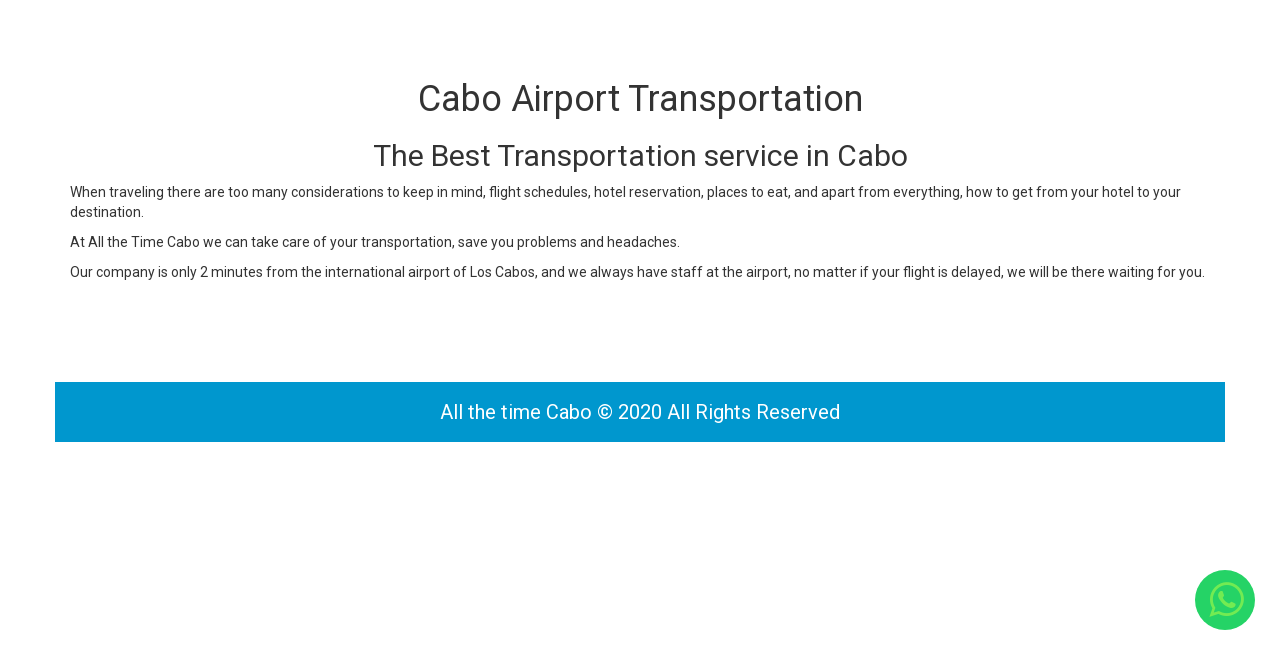

--- FILE ---
content_type: text/html
request_url: https://allthetimecabo.com/blog/cabo-airport-transportation.html
body_size: 1639
content:
<!DOCTYPE html5>
<html>
  <head>
    <title>Private transportation - All the time Cabo</title>
    <meta charset="utf-8"/>
    <link href="https://fonts.googleapis.com/css?family=Roboto" rel="stylesheet"/>
    <link rel="stylesheet" href="../css/vendors.min.css"/>
    <link rel="stylesheet" href="../css/main.css" media="screen"/>
    <meta http-equiv="X-UA-Compatible" content="IE=edge"/>
    <meta http-equiv="x-dns-prefetch-control" content="on"/>
    <meta name="author" content="Hack &amp; Beer"/>
    <meta name="description" itemprop="description" content="Arrival transportation Airport to your hotel low price private or shuttle"/>
    <meta name="keywords" itemprop="keywords" content="airport cabo, private transportation cabo"/>
    <meta property="og:type" content="website"/>
    <meta property="og:title" content="Shuttle Airport - All the time Cabo"/>
    <meta property="og:site_name" content="All the time Cabo"/>
    <meta property="og:url" content="http://allthetimecabo.com"/>
    <meta property="og:description" content="Arrival transportation Airport to your hotel low price private or shuttle"/>
    <meta property="og:image" content="Shuttle Airport - Transplus Cabos"/>
    <meta property="og:locale" content="es_MX"/>
    <script src="../scripts/vendors.js"></script>
    <script src="../scripts/main.js"></script>
    <script async="" src="https://www.googletagmanager.com/gtag/js?id=UA-135785102-1"></script>
    <script>
      window.dataLayer = window.dataLayer || [];
      function gtag(){dataLayer.push(arguments);}
      gtag('js', new Date());
      gtag('config', 'UA-135785102-1');
    </script>
    <meta name="viewport" content="width=device-width, height=device-height, initial-scale=1.0"/>
    <div id="fb-root"></div>
    <script>
      (function (d, s, id) {
          var js, fjs = d.getElementsByTagName(s)[0];
          if (d.getElementById(id)) return;
          js = d.createElement(s);
          js.id = id;
          js.src = 'https://connect.facebook.net/es_ES/sdk.js#xfbml=1&version=v2.11';
          fjs.parentNode.insertBefore(js, fjs);
      }(document, 'script', 'facebook-jssdk'));
    </script>
  </head>
</html>
<body>
  <section id="cabo-airport-transportation">
    <div class="blue-transparent">
      <div class="container">
        <h1 class="text-center">Cabo Airport Transportation</h1>
        <h2 class="text-center">The Best Transportation service in Cabo</h2>
        <div class="wrapper">
          <div class="row">
            <div class="col-sm-12">
              <p>
                When traveling there are too many considerations to keep in mind, flight schedules, hotel reservation,
                places to eat, and apart from everything, how to get from your hotel to your destination.
              </p>
              <p>At All the Time Cabo we can take care of your transportation, save you problems and headaches.</p>
              <p>
                Our company is only 2 minutes from the international airport of Los Cabos, and we always have staff at
                the airport, no matter if your flight is delayed, we will be there waiting for you.
              </p>
            </div>
          </div>
        </div>
      </div>
    </div>
  </section>
  <div class="whatsapp"><a href="https://web.whatsapp.com/send?phone=526242114431"><i class="fa fa-whatsapp"></i></a></div>
  <section id="footer">
    <div class="container footer-container">
      <div class="row">
        <div class="col-sm-12 text-center footer-size">All the time Cabo © 2020 All Rights Reserved</div>
      </div>
    </div>
  </section>
  <audio>
    <source src="audio/glass-button.mp3"/>
    <source src="audio/glass-button.ogg"/>Your browser isn't invited for super fun audio time.
  </audio>
  <script type="text/javascript">window.$crisp=[];window.CRISP_WEBSITE_ID="2872929c-ea6f-4d6c-871a-0eb200cb73f9";(function(){d=document;s=d.createElement("script");s.src="https://client.crisp.chat/l.js";s.async=1;d.getElementsByTagName("head")[0].appendChild(s);})();</script>
</body>

--- FILE ---
content_type: text/html; charset=UTF-8
request_url: https://allthetimecabo.com/blog/audio/glass-button.mp3
body_size: 68435
content:
<!DOCTYPE html5>
<html>
  <head>
    <title>Los Cabos Transportation Services - Safe and Efficient Airport Transfers</title>
    <meta charset="utf-8"/>
    <link href="https://fonts.googleapis.com/css?family=Roboto" rel="stylesheet"/>
    <link rel="preconnect" href="https://fonts.googleapis.com">
    <link rel="preconnect" href="https://fonts.gstatic.com" crossorigin>
    <link href="https://fonts.googleapis.com/css2?family=Luckiest+Guy&display=swap" rel="stylesheet">
    <link rel="stylesheet" href="css/vendors.min.css"/>
    <link rel="stylesheet" href="css/main.css" media="screen"/>
    <meta http-equiv="X-UA-Compatible" content="IE=edge"/>
    <meta http-equiv="x-dns-prefetch-control" content="on"/>
    <meta name="author" content="All The Time Cabo"/>
    <meta name="description" itemprop="description" content="Book reliable los cabos transportation. Offering premium cabo airport shuttle and transfers in los cabos. Trusted service with happy travelers. Contact us today!"/>
    <meta name="keywords" itemprop="keywords" content="airport cabo, private transportation cabo"/>
   
    <link rel="apple-touch-icon" sizes="57x57" href="images/favicon/apple-icon-57x57.png">
    <link rel="apple-touch-icon" sizes="60x60" href="images/favicon/apple-icon-60x60.png">
    <link rel="apple-touch-icon" sizes="72x72" href="images/favicon/apple-icon-72x72.png">
    <link rel="apple-touch-icon" sizes="76x76" href="images/favicon/apple-icon-76x76.png">
    <link rel="apple-touch-icon" sizes="114x114" href="images/favicon/apple-icon-114x114.png">
    <link rel="apple-touch-icon" sizes="120x120" href="images/favicon/apple-icon-120x120.png">
    <link rel="apple-touch-icon" sizes="144x144" href="images/favicon/apple-icon-144x144.png">
    <link rel="apple-touch-icon" sizes="152x152" href="images/favicon/apple-icon-152x152.png">
    <link rel="apple-touch-icon" sizes="180x180" href="images/favicon/apple-icon-180x180.png">
    <link rel="icon" type="image/png" sizes="192x192"  href="images/favicon/android-icon-192x192.png">
    <link rel="icon" type="image/png" sizes="32x32" href="images/favicon/favicon-32x32.png">
    <link rel="icon" type="image/png" sizes="96x96" href="images/favicon/favicon-96x96.png">
    <link rel="icon" type="image/png" sizes="16x16" href="images/favicon/favicon-16x16.png">
    <link rel="manifest" href="images/favicon/manifest.json">
    <meta name="msapplication-TileColor" content="#ffffff">
    <meta name="msapplication-TileImage" content="images/favicon/ms-icon-144x144.png">
    <meta name="theme-color" content="#ffffff">
    <meta property="og:type" content="website"/>
    <meta property="og:title" content="Shuttle Airport - All the time Cabo"/>
    <meta property="og:site_name" content="All the time Cabo"/>
    <meta property="og:url" content="https://allthetimecabo.com"/>
    <meta property="og:description" content="Arrival transportation Airport to your hotel low price private or shuttle"/>
    <meta property="og:image" content="All The Time Cabo"/>
    <meta property="og:locale" content="es_MX"/>
    <link rel="canonical" href="https://allthetimecabo.com/" />
    <link href="https://cdn.jsdelivr.net/npm/select2@4.1.0-rc.0/dist/css/select2.min.css" rel="stylesheet" />
	  <script src="https://kit.fontawesome.com/651e797dfa.js" crossorigin="anonymous"></script>
    
    <!-- Global site tag (gtag.js) - Google Analytics -->
    <script async src="https://www.googletagmanager.com/gtag/js?id=UA-223069572-1"></script>
    <script>
      window.dataLayer = window.dataLayer || [];
      function gtag(){dataLayer.push(arguments);}
      gtag('js', new Date());
      gtag('config', 'UA-223069572-1');
    </script>
    <!-- Google tag (gtag.js) -->
<script async src="https://www.googletagmanager.com/gtag/js?id=AW-17629831543"></script>
<script>
  window.dataLayer = window.dataLayer || [];
  function gtag(){dataLayer.push(arguments);}
  gtag('js', new Date());

  gtag('config', 'AW-17629831543');
</script>



    <meta name="viewport" content="width=device-width, height=device-height, initial-scale=1.0"/>
    <div id="fb-root"></div>
    <script>
      (function (d, s, id) {
          var js, fjs = d.getElementsByTagName(s)[0];
          if (d.getElementById(id)) return;
          js = d.createElement(s);
          js.id = id;
          js.src = 'https://connect.facebook.net/es_ES/sdk.js#xfbml=1&version=v2.11';
          fjs.parentNode.insertBefore(js, fjs);
      }(document, 'script', 'facebook-jssdk'));
    </script>
    <!-- Google tag de Btec -->
    <script async src="https://www.googletagmanager.com/gtag/js?id=G-0QP0RZT7F3"></script>
    <script>
      window.dataLayer = window.dataLayer || [];
      function gtag(){dataLayer.push(arguments);}
      gtag('js', new Date());

      gtag('config', 'G-0QP0RZT7F3');
    </script>
    <script async src="https://www.googletagmanager.com/gtag/js?id=G-W25920TPC3"></script>
<script>
  window.dataLayer = window.dataLayer || [];
  function gtag(){dataLayer.push(arguments);}
  gtag('js', new Date());

  gtag('config', 'G-W25920TPC3');
</script>
  </head>
  <body>
    <section id="main">
      <section id="menu-mobile">
        <div class="container">
          <div class="row">
            <div class="col-sm-12 mt-3">
              <div class="row text-right" id="menu-upper">
                <div class="col-xs-12 mainphone">
                  <i class="fa-brands fa-whatsapp fa-xl text-white"></i><a class="font-size-mobile sound" href="https://wa.me/+5216242114431"><span> +5216242114431</span></a><span class="spread">|
                </div>
              </div>
              <div class="row text-right" id="menu-down">
                <div class="col-xs-12 mt-2">
                  <div class="navbar navbar-default" role="navigation">
                    <div class="navbar-brand">ALL THE TIME CABO</div>
                    <div class="navbar-header">
                      <button class="navbar-toggle" type="button" data-toggle="collapse" data-target=".navbar-menu"><span class="sr-only">Toggle navigation</span><span class="icon-bar"></span><span class="icon-bar"></span><span class="icon-bar"></span></button>
                    </div>
                    <div class="collapse navbar-collapse navbar-menu">
                      <ul class="nav navbar-nav navbar-right display-horizontal">
                        <li><a class="sound" href="/">home</a></li>
                        
                       
                        <li><a class="sound" href="/blog.html">blog</a></li>
                        <li><a class="sound"  href="/mt/">book now  </a></li>
                      </ul>
                    </div>
                  </div>
                </div>
              </div>
            </div>
          </div>
        </div>
      </section>
      <section id="menu-desktop">
        <div class="container" id="menu-upper">
          <div class="row">
            <div class="col-sm-12 col-sm-6 text-center">
              <div class="row">
                <div class="col-xs-3 padding-0"><a class="sound" href="/">home</a></div>
                
                <div class="col-xs-3 padding-0"><a class="sound" href="/blog.html">blog</a></div>
                
              </div>
            </div>
            <div class="col-sm-12 col-sm-6 text-center">
              <div class="row">
                <div class="col-xs-8 padding-0">
                  <i class="fa-brands fa-whatsapp fa-2xl text-white me-1"></i><a class="font-size-mobile" href="https://wa.me/+5216242114431"><span>+5216242114431</span></a>
                </div>
                <div class="col-xs-4 padding-0"><a class="sound" data-toggle="modal" href="/mt/">book now</a></div>
              </div>
            </div>
          </div>
        </div>
      </section><br/>
      <section id="main-logo">
        <div class="container-fluid">
          <div class="row">
            <div class="col-sm-4 col-sm-offset-4 text-center">
              <div class="logo"><img src="/images/logo/all-the-time-cabo-full.png" width="100%"/></div>
            </div>
          </div>
        </div>
		  
      </section><br/>
		<div class="container">
      <div class="row">
              </div>
		</div>
    </section>
    <section id="hero">
      <div class="container">
        <div class="row">
          <div class="col-md-6 text-center ">
            <div class="margin-top-30 margin-bottom-10"><h1>Book Your Private Airport Transfers in Los Cabos Today</h1>
            <h2>Trusted Los Cabos Transportation Services</h2>
				
				<!--<a href="/mt/" class="btn promo-btn-space">Book Now</a>-->
				
				
			</div>
          <div class="review-carousel mt-5">
              <!--<button id="prev">Anterior</button>-->
                        <div class="review-window">
        <ul class="reviews">
            <li>
                <h4>"Julio and his team are true professionals. They know the area well and always are accommodating. If you have never used them before, they are a must when traveling in Cabo."</h4>
                <span><img src="images/Tripadvisor-Logo.jpg" width="150px"> - laceynicole16</span>
            </li>
            <li>
                <h4>"Excellent service, prompt and very professional. We used them few times during our stay, they were always there before time. Highly recommended!"</h4>
                <span><img src="images/Tripadvisor-Logo.jpg" width="150px"> - DinaM M</span>
            </li>
            <li>
                <h4>"We have been using Julio and the All The Time Cabo for a few years. Julio and his team are always friendly, safe and reliable. If you need a ride on your next trip to Cabo I highly recommend you booking All the Time Cabo for a stress free trip! We will definitely continue relying on All The Time Cabo for all of our future trips! Gracias Julio!"</h4>
                <span><img src="images/Tripadvisor-Logo.jpg" width="150px"> - 
5280HI_Traveler</span>
            </li>
			<li>
                <h4>"We have used Julio & Antonio for many years! Excellent service in every way, clean, cool A/C car, on time, helpful. We recommend them to friends & will continue to use them."</h4>
                <span><img src="images/Tripadvisor-Logo.jpg" width="150px"> - Mel</span>
            </li>
			<li>
                <h4>"The transportation was fantastic! Communication was the best. Always kept me informed when he will get there for pick up and always responded quickly whenever I had concerns.
"</h4>
                <span><img src="images/Tripadvisor-Logo.jpg" width="150px"> - Bryan Charles J</span>
            </li>
			<li>
                <h4>"Coming out of the Cabo airport to the transportation vendors can be an unsettling experience. We discovered Julio and All the Time Cabo several years ago and wouldn’t travel any other way. Reservations are easily made before the arrival. We’ve had groups on separate airlines and they coordinated getting everyone together. Julio and his staff provide safe, secure, dependable, friendly transportation with A/C!! Julio is one of the family now. We look forward to seeing him and his crew every time. It’s All the Time Cabo Always for us!!"</h4>
                <span><img src="images/Tripadvisor-Logo.jpg" width="150px"> - Judy Durr</span>
            </li>
			<li>
                <h4>"Excellent service! The driver was professional, prompt and courteous. Airport and hotel pickup was flawless. We will use them again when we return to Cabo. Do not hesitate to book them!"</h4>
                <span><img src="images/Tripadvisor-Logo.jpg" width="150px"> - Debra P</span>
            </li>
			<li>
                <h4>"Julio has been taking care of us( transportation) for years! I reach out to him every year when we travel to Cabo. His brother Antonio was our driver this particular visit and he was just as fantastic as Julio. They arrive on time, communicate clearly, great driving, and professional and courteous. They not only provide us with airport transportation, but I have also been super happy and feel safe and comfortable driving us to dinners outside of the resort. They are great drivers and very good trusted people with very fair pricing."</h4>
                <span><img src="images/Tripadvisor-Logo.jpg" width="150px"> - DoubleD</span>
            </li>
            <!-- Agrega más reviews si lo deseas -->
        </ul>
    </div>
              <!--<button id="next">Siguiente</button>-->
          </div>
          <!--
			 <a href="https://www.tripadvisor.com/Attraction_Review-g152515-d15274862-Reviews-All_The_Time_Cabo-Cabo_San_Lucas_Los_Cabos_Baja_California.html" class="btn btn-link mt-3 mb-3" target="_blank">View more on Tripadvisor</a> 
        -->
      </div>
			<div class="col-md-6" id="quote">
				<img id="placeImg" src="images/principal-cta.jpg" alt="private-transfers-in-cabo" width="100%">
				<div id="info"></div>
			</div>
        </div>
		  
		  
      </div>
		<div class="container">
			<div class="row">
				<div class="col-md-6 mb-2">
                   <h3>Stress-Free Transfers in Los Cabos</h3>
                   
                   <!-- Tipo de servicio -->
                   <div class="form-group">
				<label class="ms-1">
                    <input id="roundTripRadio" type="radio" name="service_type" value="Roundtrip" checked class="rad"> Round Trip
                </label>
                <label>
                    <input id="oneWayRadio" type="radio" name="service_type" value="Oneway" style="margin-left: 40px" class="rad"> One Way
                </label>
            </div>        
                   
                   <!-- Selección de destino -->
                   <div class="form-group mt-2">
                <label for="hotel">Select Your Destination</label>
                <select id="hotel" class="form-control select-hotel">
                    <option value="1" data-hotel="Bel Air Collection">Bel Air Collection</option><option value="1" data-hotel="Cabo Azul">Cabo Azul</option><option value="1" data-hotel="Cabo Surf hotel">Cabo Surf hotel</option><option value="1" data-hotel="Casa Natalia">Casa Natalia</option><option value="1" data-hotel="Club La Costa">Club La Costa</option><option value="1" data-hotel="Coral Baja">Coral Baja</option><option value="1" data-hotel="El Encanto Inn">El Encanto Inn</option><option value="1" data-hotel="El Zalate Condos">El Zalate Condos</option><option value="1" data-hotel="Gran Mayan">Gran Mayan</option><option value="1" data-hotel="Holiday Inn resort">Holiday Inn resort</option><option value="1" data-hotel="Hotel Colli">Hotel Colli</option><option value="1" data-hotel="Hotel Posada Terranova">Hotel Posada Terranova</option><option value="1" data-hotel="Hyatt Place">Hyatt Place</option><option value="1" data-hotel="Hyatt Ziva">Hyatt Ziva</option><option value="1" data-hotel="La Jolla">La Jolla</option><option value="1" data-hotel="Las Mananitas">Las Mananitas</option><option value="1" data-hotel="Las Olas">Las Olas</option><option value="1" data-hotel="Marisol Hotel Boutique">Marisol Hotel Boutique</option><option value="1" data-hotel="Mira Vista">Mira Vista</option><option value="1" data-hotel="Mykonos">Mykonos</option><option value="1" data-hotel="Posada Real">Posada Real</option><option value="1" data-hotel="Royal de Cameron">Royal de Cameron</option><option value="1" data-hotel="Royal Park">Royal Park</option><option value="1" data-hotel="Royal Solaris">Royal Solaris</option><option value="1" data-hotel="Sampaguita">Sampaguita</option><option value="1" data-hotel="Soleado Beach Resort">Soleado Beach Resort</option><option value="1" data-hotel="Suites Las Palmas">Suites Las Palmas</option><option value="1" data-hotel="Tortuga Bay">Tortuga Bay</option><option value="1" data-hotel="Tropicana Inn">Tropicana Inn</option><option value="1" data-hotel="Viceroy">Viceroy</option><option value="1" data-hotel="Barcelo">Barcelo</option><option value="1" data-hotel="Krystal Grand Los Cabos.">Krystal Grand Los Cabos.</option><option value="1" data-hotel="Club Campestre">Club Campestre</option><option value="1" data-hotel="Las Quintas condominiums">Las Quintas condominiums</option><option value="2" data-hotel="Acre Baja">Acre Baja</option><option value="2" data-hotel="Baja Point">Baja Point</option><option value="2" data-hotel="Casa del Mar">Casa del Mar</option><option value="2" data-hotel="Casa Florencia">Casa Florencia</option><option value="2" data-hotel="Casa Los Amigos">Casa Los Amigos</option><option value="2" data-hotel="Casa Mateo">Casa Mateo</option><option value="2" data-hotel="Costa Brava">Costa Brava</option><option value="2" data-hotel="Dreams Los Cabos">Dreams Los Cabos</option><option value="2" data-hotel="El Dorado Residencial">El Dorado Residencial</option><option value="2" data-hotel="El Ganzo">El Ganzo</option><option value="2" data-hotel="Grand Velas Los Cabos">Grand Velas Los Cabos</option><option value="2" data-hotel="Garza Blanca Resort">Garza Blanca Resort</option><option value="2" data-hotel="Hilton Los Cabos">Hilton Los Cabos</option><option value="2" data-hotel="JW Marriott">JW Marriott</option><option value="2" data-hotel="La Pacifica by Hilton">La Pacifica by Hilton</option><option value="2" data-hotel="Las Gardenias Condominiums">Las Gardenias Condominiums</option><option value="2" data-hotel="Las Ventanas al ParaÃ­so">Las Ventanas al ParaÃ­so</option><option value="2" data-hotel="Le Blanc ">Le Blanc </option><option value="2" data-hotel="Maravilla Los Cabos">Maravilla Los Cabos</option><option value="2" data-hotel="Mar del Cabo by velas resorts">Mar del Cabo by velas resorts</option><option value="2" data-hotel="Marquis Los Cabos">Marquis Los Cabos</option><option value="2" data-hotel="Mongate Los Cabos">Mongate Los Cabos</option><option value="2" data-hotel="One & Only Palmilla">One & Only Palmilla</option><option value="2" data-hotel="Paradisus Los Cabos">Paradisus Los Cabos</option><option value="2" data-hotel="Puerta del Sol El Tule">Puerta del Sol El Tule</option><option value="2" data-hotel="Puerto Los Cabos Residential">Puerto Los Cabos Residential</option><option value="2" data-hotel="Querencia Residential">Querencia Residential</option><option value="2" data-hotel="Secrets Puerto Los Cabos">Secrets Puerto Los Cabos</option><option value="2" data-hotel="Solaz Club">Solaz Club</option><option value="2" data-hotel="Solaz Hotel">Solaz Hotel</option><option value="2" data-hotel="The Westin Resort & Spa">The Westin Resort & Spa</option><option value="2" data-hotel="Vievage">Vievage</option><option value="2" data-hotel="Villa Cielito">Villa Cielito</option><option value="2" data-hotel="El Ameyal">El Ameyal</option><option value="2" data-hotel="Hampton Inn by Hilton ">Hampton Inn by Hilton </option><option value="2" data-hotel="Zadun, a Ritz-Carlton ">Zadun, a Ritz-Carlton </option><option value="2" data-hotel="Club Regina ">Club Regina </option><option value="2" data-hotel="Maravilla">Maravilla</option><option value="2" data-hotel="Chileno Resort">Chileno Resort</option><option value="2" data-hotel="Chileno club Villas">Chileno club Villas</option><option value="2" data-hotel="Puerto Los Cabos La Noria ">Puerto Los Cabos La Noria </option><option value="2" data-hotel="Puerto Los Cabos el Altillo">Puerto Los Cabos el Altillo</option><option value="2" data-hotel="Fundadores - Puerto Los Cabos">Fundadores - Puerto Los Cabos</option><option value="2" data-hotel="Rukhsanas Wellness & Heavenly Retreat">Rukhsanas Wellness & Heavenly Retreat</option><option value="2" data-hotel="Villa La Valencia Resort">Villa La Valencia Resort</option><option value="2" data-hotel="Zoetry Casa Del Mar ">Zoetry Casa Del Mar </option><option value="2" data-hotel="Chileno Villa 316">Chileno Villa 316</option><option value="2" data-hotel="Palmilla Caleta">Palmilla Caleta</option><option value="3" data-hotel="BahÃ­a Hotel">BahÃ­a Hotel</option><option value="3" data-hotel="BahÃ­a Tezal II">BahÃ­a Tezal II</option><option value="3" data-hotel="Breathless">Breathless</option><option value="3" data-hotel="Bungalows">Bungalows</option><option value="3" data-hotel="Cabo Cottage Authentic Mexican">Cabo Cottage Authentic Mexican</option><option value="3" data-hotel="Cabo del Sol Residential">Cabo del Sol Residential</option><option value="3" data-hotel="Cabo Inn">Cabo Inn</option><option value="3" data-hotel="Cabo Inn Hotel">Cabo Inn Hotel</option><option value="3" data-hotel="Cabo Pedregal Hotel">Cabo Pedregal Hotel</option><option value="3" data-hotel="Cabo San Lucas Inn">Cabo San Lucas Inn</option><option value="3" data-hotel="Cabo Villas Beach">Cabo Villas Beach</option><option value="3" data-hotel="Cabo Vista Hotel">Cabo Vista Hotel</option><option value="3" data-hotel="Casa Bella Boutique">Casa Bella Boutique</option><option value="3" data-hotel="Casa Dorada ">Casa Dorada </option><option value="3" data-hotel="Casa Pablito">Casa Pablito</option><option value="3" data-hotel="Casa Palo Verde">Casa Palo Verde</option><option value="3" data-hotel="Capital O Dos Mares">Capital O Dos Mares</option><option value="3" data-hotel="City Suites">City Suites</option><option value="3" data-hotel="Comfort Inn & Suites Los Cabos">Comfort Inn & Suites Los Cabos</option><option value="3" data-hotel="Condominiums Vista Vela">Condominiums Vista Vela</option><option value="3" data-hotel="Cresta del Mar">Cresta del Mar</option><option value="3" data-hotel="Donjuan By Melida Hotel">Donjuan By Melida Hotel</option><option value="3" data-hotel="El Encanto All Inclusive">El Encanto All Inclusive</option><option value="3" data-hotel="Estancia Real">Estancia Real</option><option value="3" data-hotel="Fairfield Inn Los Cabos">Fairfield Inn Los Cabos</option><option value="3" data-hotel="Hacienda Beach Club">Hacienda Beach Club</option><option value="3" data-hotel="Hacienda del Mar Club">Hacienda del Mar Club</option><option value="3" data-hotel="Hacienda del Mar Hotel">Hacienda del Mar Hotel</option><option value="3" data-hotel="Hacienda Encantada">Hacienda Encantada</option><option value="3" data-hotel="Holiday Inn Express">Holiday Inn Express</option><option value="3" data-hotel="Hotel Colonos By Rotamundos">Hotel Colonos By Rotamundos</option><option value="3" data-hotel="Hotel Mar de Cortez">Hotel Mar de Cortez</option><option value="3" data-hotel="Hotel Maria Elena">Hotel Maria Elena</option><option value="3" data-hotel="Hotel Quinta del Sol">Hotel Quinta del Sol</option><option value="3" data-hotel="Hotel Santa Fe by Villa Group">Hotel Santa Fe by Villa Group</option><option value="3" data-hotel="Hotel Tesoro">Hotel Tesoro</option><option value="3" data-hotel="La Posada del Pescador">La Posada del Pescador</option><option value="3" data-hotel="Las Ventanas Residencial">Las Ventanas Residencial</option><option value="3" data-hotel="Los Cabos Golf Resort">Los Cabos Golf Resort</option><option value="3" data-hotel="Los Milagros Hotel">Los Milagros Hotel</option><option value="3" data-hotel="Los Patios Hotel">Los Patios Hotel</option><option value="3" data-hotel="Mar de Cortez">Mar de Cortez</option><option value="3" data-hotel="Marina Cabo Plaza Condos">Marina Cabo Plaza Condos</option><option value="3" data-hotel="Marina Fiesta">Marina Fiesta</option><option value="3" data-hotel="Marina Sol Resort">Marina Sol Resort</option><option value="3" data-hotel="Marina View Villas">Marina View Villas</option><option value="3" data-hotel="ME Cabo">ME Cabo</option><option value="3" data-hotel="Medano Hotel and Suites">Medano Hotel and Suites</option><option value="3" data-hotel="Med Condo at Amalfi">Med Condo at Amalfi</option><option value="3" data-hotel="Misiones del Cabo">Misiones del Cabo</option><option value="3" data-hotel="Playa Grande">Playa Grande</option><option value="3" data-hotel="Portofino Resort">Portofino Resort</option><option value="3" data-hotel="Pueblo Bonito Los Cabos">Pueblo Bonito Los Cabos</option><option value="3" data-hotel="Puerta Cabos Village">Puerta Cabos Village</option><option value="3" data-hotel="Puerta del Sol">Puerta del Sol</option><option value="3" data-hotel="Punta Ballena HOA Management">Punta Ballena HOA Management</option><option value="3" data-hotel="Quinta del Sol">Quinta del Sol</option><option value="3" data-hotel="Riu Palace Cabo San Lucas">Riu Palace Cabo San Lucas</option><option value="3" data-hotel="Riu Palace Baja California">Riu Palace Baja California</option><option value="3" data-hotel="Riu Santa Fe">Riu Santa Fe</option><option value="3" data-hotel="Relaxing Villa + Pool">Relaxing Villa + Pool</option><option value="3" data-hotel="San Angel Suites">San Angel Suites</option><option value="3" data-hotel="Sandos Finisterra">Sandos Finisterra</option><option value="3" data-hotel="Santa Carmela Villas & Residencial">Santa Carmela Villas & Residencial</option><option value="3" data-hotel="Seven Crown Express & Suites">Seven Crown Express & Suites</option><option value="3" data-hotel="Siesta Suites">Siesta Suites</option><option value="3" data-hotel="Sirena del Mar">Sirena del Mar</option><option value="3" data-hotel="Sofia Hostel Cabo">Sofia Hostel Cabo</option><option value="3" data-hotel="Solmar Resort">Solmar Resort</option><option value="3" data-hotel="Sunrock Los Cabos">Sunrock Los Cabos</option><option value="3" data-hotel="Terrasol Beach Resort">Terrasol Beach Resort</option><option value="3" data-hotel="Tesoro Los Cabos">Tesoro Los Cabos</option><option value="3" data-hotel="The Bungalows Hotel">The Bungalows Hotel</option><option value="3" data-hotel="The Cape, A Thompson">The Cape, A Thompson</option><option value="3" data-hotel="Villa Del Palmar">Villa Del Palmar</option><option value="3" data-hotel="Villa La Estancia">Villa La Estancia</option><option value="3" data-hotel="Verde Baja Hotel">Verde Baja Hotel</option><option value="3" data-hotel="Vista Encantada Residences">Vista Encantada Residences</option><option value="3" data-hotel="Vista Vela II">Vista Vela II</option><option value="3" data-hotel="Cabo Bello Residential ">Cabo Bello Residential </option><option value="3" data-hotel="Esperanza Hotel">Esperanza Hotel</option><option value="3" data-hotel="Maia Condo">Maia Condo</option><option value="3" data-hotel="BajaLife Boutique">BajaLife Boutique</option><option value="3" data-hotel=" Vista Encantada"> Vista Encantada</option><option value="3" data-hotel="Pedregal Manor ">Pedregal Manor </option><option value="3" data-hotel="Cabo Paraiso Condo Hotel">Cabo Paraiso Condo Hotel</option><option value="3" data-hotel=" La Isla Condominiums"> La Isla Condominiums</option><option value="3" data-hotel="Welk Resorts">Welk Resorts</option><option value="3" data-hotel="vistana del cabo ">vistana del cabo </option><option value="3" data-hotel="Club Cascadas">Club Cascadas</option><option value="3" data-hotel="Villa del Arco">Villa del Arco</option><option value="3" data-hotel="1 Homes Preview Cabo">1 Homes Preview Cabo</option><option value="3" data-hotel="Villa del Arco">Villa del Arco</option><option value="3" data-hotel="Vista Vela I">Vista Vela I</option><option value="3" data-hotel="Roca Vista">Roca Vista</option><option value="3" data-hotel="Grand Solmar Lands End">Grand Solmar Lands End</option><option value="3" data-hotel="Grand Fiesta Americana">Grand Fiesta Americana</option><option value="3" data-hotel="Pueblo Bonito Rose">Pueblo Bonito Rose</option><option value="3" data-hotel="Plaza Nautica Condominiums">Plaza Nautica Condominiums</option><option value="3" data-hotel="Villa Serene Residencial ">Villa Serene Residencial </option><option value="3" data-hotel="Punta Bella Residential">Punta Bella Residential</option><option value="3" data-hotel="San Charbel ll">San Charbel ll</option><option value="4" data-hotel="Copala at Quivira">Copala at Quivira</option><option value="4" data-hotel="Coronado at Quivira">Coronado at Quivira</option><option value="4" data-hotel="Dorada Apartments">Dorada Apartments</option><option value="4" data-hotel="Hotel Castillo Blarney">Hotel Castillo Blarney</option><option value="4" data-hotel="Hard Rock Hotel">Hard Rock Hotel</option><option value="4" data-hotel="Pueblo Bonito Montecristo">Pueblo Bonito Montecristo</option><option value="4" data-hotel="Pueblo Bonito Pacifica">Pueblo Bonito Pacifica</option><option value="4" data-hotel="Pueblo Bonito Sunset">Pueblo Bonito Sunset</option><option value="4" data-hotel="Portofino Condos in Pedregal">Portofino Condos in Pedregal</option><option value="4" data-hotel="Hotel Castillo Blarney">Hotel Castillo Blarney</option><option value="4" data-hotel="Diamante-OCR">Diamante-OCR</option><option value="4" data-hotel="Rancho San Lucas">Rancho San Lucas</option><option value="4" data-hotel="Pedregal Residential & Villas">Pedregal Residential & Villas</option><option value="4" data-hotel="Novaispania">Novaispania</option><option value="4" data-hotel="Waldorf Astoria ">Waldorf Astoria </option><option value="4" data-hotel="Diamante Dunes">Diamante Dunes</option><option value="4" data-hotel="Diamante resort">Diamante resort</option><option value="4" data-hotel="Diamante Villas">Diamante Villas</option><option value="4" data-hotel="Waldorf Astoria Pedregal">Waldorf Astoria Pedregal</option><option value="5" data-hotel="Four Seasons at Costa Palmas">Four Seasons at Costa Palmas</option><option value="5" data-hotel="Hacienda Cerritos">Hacienda Cerritos</option><option value="5" data-hotel="La Rivera">La Rivera</option><option value="5" data-hotel="Sol Pacifico Cerritos">Sol Pacifico Cerritos</option><option value="5" data-hotel="Todos Santos">Todos Santos</option><option value="5" data-hotel="Guaycura Boutique Todos Santos ">Guaycura Boutique Todos Santos </option><option value="5" data-hotel="SJD Airport">SJD Airport</option><option value="5" data-hotel="Los Barriles Area">Los Barriles Area</option><option value="3" data-hotel="Vista vela ">Vista vela </option><option value="3" data-hotel="Rancho paraiso ">Rancho paraiso </option><option value="1" data-hotel="Cielito rancho paraiso ">Cielito rancho paraiso </option><option value="3" data-hotel="Cielito rancho paraiso ">Cielito rancho paraiso </option><option value="2" data-hotel="Cabo real buganvialia ">Cabo real buganvialia </option><option value="2" data-hotel="Bugambilias Cabo real ">Bugambilias Cabo real </option><option value="2" data-hotel="Cabo Colorado  ">Cabo Colorado  </option><option value="2" data-hotel="Rancho cerro colorado palmilla sur">Rancho cerro colorado palmilla sur</option><option value="2" data-hotel="Punta bella palmilla sur">Punta bella palmilla sur</option><option value="2" data-hotel="Del mar espÃ­ritu ">Del mar espÃ­ritu </option><option value="2" data-hotel="OcÃ©ano AtlÃ¡n palmilla">OcÃ©ano AtlÃ¡n palmilla</option><option value="2" data-hotel="Palmilla cobe residents ">Palmilla cobe residents </option><option value="2" data-hotel="Villas del mar ">Villas del mar </option><option value="2" data-hotel="Villas de montaÃ±a">Villas de montaÃ±a</option><option value="2" data-hotel="OcÃ©ano baja ">OcÃ©ano baja </option><option value="2" data-hotel="Palmilla Norte ">Palmilla Norte </option><option value="2" data-hotel="Casa tuna ">Casa tuna </option><option value="2" data-hotel="Caleta palmilla">Caleta palmilla</option><option value="3" data-hotel="El encanto de la laguna ">El encanto de la laguna </option><option value="1" data-hotel="Mar y sol km 28.5">Mar y sol km 28.5</option><option value="1" data-hotel="Sampaguita villas">Sampaguita villas</option><option value="1" data-hotel="Aloha condominios ">Aloha condominios </option><option value="1" data-hotel="Vidanta the Grand Mayan Los Cabos ">Vidanta the Grand Mayan Los Cabos </option><option value="3" data-hotel="Sol mar">Sol mar</option><option value="4" data-hotel="Gran sol mar rancho san lucas">Gran sol mar rancho san lucas</option><option value="1" data-hotel="Lomas de la Jolla ">Lomas de la Jolla </option><option value="2" data-hotel="Velamar los cabos ">Velamar los cabos </option><option value="4" data-hotel="Mavila Quivira los cabos ">Mavila Quivira los cabos </option><option value="3" data-hotel="The paraiso residences ">The paraiso residences </option><option value="2" data-hotel="Montage los cabos ">Montage los cabos </option><option value="3" data-hotel="Live aqua private residence ">Live aqua private residence </option><option value="3" data-hotel="marina cabo san lucas">marina cabo san lucas</option><option value="1" data-hotel="marina puerto los cabos">marina puerto los cabos</option><option value="3" data-hotel="Bahi tezal ">Bahi tezal </option><option value="4" data-hotel="Pedregal airbnb ">Pedregal airbnb </option><option value="3" data-hotel="Tezal ">Tezal </option><option value="3" data-hotel="Bahía hotel ">Bahía hotel </option><option value="3" data-hotel=" Air bnb Cabo San lucas"> Air bnb Cabo San lucas</option><option value="1" data-hotel=" Air bnb San Jose centro"> Air bnb San Jose centro</option><option value="4" data-hotel="NOBU HOTEL">NOBU HOTEL</option><option value="3" data-hotel="Corazón de cabo">Corazón de cabo</option><option value="3" data-hotel="Four Seasons Resort and Residences Cabo San Lucas at Cabo Del Sol">Four Seasons Resort and Residences Cabo San Lucas at Cabo Del Sol</option><option value="6" data-hotel="La paz">La paz</option><option value="2" data-hotel="Palmilla estates">Palmilla estates</option><option value="2" data-hotel="La calma">La calma</option><option value="1" data-hotel="GR Solaris Lighthouse">GR Solaris Lighthouse</option><option value="3" data-hotel="Mayan monkey los cabos ">Mayan monkey los cabos </option><option value="4" data-hotel="Grand Solmar Pacific Dunes Golf and Spa">Grand Solmar Pacific Dunes Golf and Spa</option><option value="3" data-hotel="Hyatt vacation club at sirena del mar">Hyatt vacation club at sirena del mar</option><option value="3" data-hotel="Hacienda del mar by marriot ">Hacienda del mar by marriot </option><option value="1" data-hotel="GR Solaris lighthouse los cabos ">GR Solaris lighthouse los cabos </option><option value="4" data-hotel="Grand solmar Pacific Dune Golf and Spa">Grand solmar Pacific Dune Golf and Spa</option><option value="1" data-hotel="Hilton Vacation Club Cabo Azul Los Cabos">Hilton Vacation Club Cabo Azul Los Cabos</option><option value="2" data-hotel="MARELLA CABO">MARELLA CABO</option><option value="2" data-hotel="Palmilla estates 61">Palmilla estates 61</option>                </select>
            </div>        
                   
                   <!-- Selección de vehículo roundtrip -->
                   <div class="form-group mt-2" id="carr">
                <label for="car_R">Select Your Vehicle</label>
                <select id="car_R" class="form-control select-hotel">
                    <option value="0">SUV</option><option value="30">VAN</option><option value="90">SPRINTER</option>                </select>
            </div>        
			
			        <!-- Selección de vehículo oneway -->
                   <div class="form-group mt-2" id="caro">
                <label for="car_O">Select Your Vehicle</label>
                <select id="car_O" class="form-control select-hotel">
                    <option value="0">SUV</option><option value="30">VAN</option><option value="90">SPRINTER</option>                </select>
					   	
            </div>
				</div>
				<div class="col-md-6">
					<div id="box_rate" class="text-center">
						<h3>Seize Our Top Deal</h3>
						Book Your Ride from Cabo Airport to
						<span class="color-primary" id="myhotel">
						</span>
						<!-- Tipo de servicio -->
                        <div class="color-primary" id="rate">
			            	
			            	
                        </div>
						<a href="/mt/" class="btn promo-btn-space mt-2">Book Now</a>
					</div>
				</div>
           </div>
		</div>

		
    </section>
    
	  
    <section id="zones" class="mt-100px">

      <div class="container">
        <div class="row">
          <div class="col-sm-12 text-center">
            <h2>Professional and Reliable Cabo Airport Shuttle</h2>
            <p>Our Los Cabos transportation services cover all the main areas in Los Cabos. We offer private airport transfers to and from San José del Cabo, Tourist Corridor & Puerto Los Cabos, Cabo San Lucas, and the Pacific Side. Our services are available 24/7, 365 days a year. Book your Los Cabos airport shuttle today!</p>
          </div>
          <div class="col-sm-6 col-md-3 text-center margin-bottom-10">
            <div class="background-1 zone-big-title">
              <p>ZONE 1</p>
            </div>
            <div class="background-1-light">
              <p class="zone-title-sub">SAN JOSÉ DEL CABO</p>
              <p class="zone-price-1 zones-prices zone-1-color">$65 USD</p>
              <p class="zone-transportation-title margin-bottom-0">ONE WAY TRANSPORTATION</p>
              <p class="zone-price-2 zones-prices zone-1-color">$120 USD</p>
              <p class="zone-transportation-title margin-bottom-5">ROUND TRIP TRANSPORTATION</p>
              <p class="zone-transportation-title margin-bottom-5">Cabo Azul</p>
              <p class="zone-transportation-title margin-bottom-5">Hyatt Ziva Los Cabos</p>
              <p class="zone-transportation-title margin-bottom-5">Vidanta Los Cabos</p>
              <p class="zone-transportation-title margin-bottom-5">Querencia Los Cabo</p>
              <p class="zone-transportation-title margin-bottom-10">Viceroy Los Cabos</p>

            </div>
            <div class="background-1 zone-big-title"><a class="book" data-toggle="modal" href="/mt/">BOOK NOW</a></div>
          </div>
          <div class="col-sm-6 col-md-3 text-center margin-bottom-10">
            <div class="background-2 zone-big-title">
              <p>ZONE 2</p>
            </div>
            <div class="background-2-light">
              <p class="zone-title-sub">TOURIST CORRIDOR &<br/>PUERTO LOS CABOS</p>
              <p class="zone-price-1 zones-prices zone-2-color">$75 USD</p>
              <p class="zone-transportation-title margin-bottom-0">ONE WAY TRANSPORTATION</p>
              <p class="zone-price-2 zones-prices zone-2-color">$135 USD</p>
              <p class="zone-transportation-title margin-bottom-5">ROUND TRIP TRANSPORTATION</p>
              <p class="zone-transportation-title margin-bottom-5">Chileno Bay Resort</p>
              <p class="zone-transportation-title margin-bottom-5">Cabo del Sol</p>
              <p class="zone-transportation-title margin-bottom-5">JW Marriot</p>
              <p class="zone-transportation-title margin-bottom-5">Le Blanc</p>
              <p class="zone-transportation-title margin-bottom-10">Secrets Puerto Los Cabos</p>
            </div>
            <div class="background-2 zone-big-title"><a class="book" data-toggle="modal" href="/mt/">BOOK NOW</a></div>
          </div>
          <div class="col-sm-6 col-md-3 text-center margin-bottom-10">
            <div class="background-3 zone-big-title">
              <p>ZONE 3</p>
            </div>
            <div class="background-3-light">
              <p class="zone-title-sub">CABO SAN LUCAS</p>
              <p class="zone-price-1 zones-prices zone-3-color">$85 USD</p>
              <p class="zone-transportation-title margin-bottom-0">ONE WAY TRANSPORTATION</p>
              <p class="zone-price-2 zones-prices zone-3-color">$150 USD</p>
              <p class="zone-transportation-title margin-bottom-5">ROUND TRIP TRANSPORTATION</p>
              <p class="zone-transportation-title margin-bottom-5">Club Cascada de Baja</p>
              <p class="zone-transportation-title margin-bottom-5">Cabo Villas Beach</p>
              <p class="zone-transportation-title margin-bottom-5">Grand Solmar</p>
              <p class="zone-transportation-title margin-bottom-5">Playa Grande</p>
              <p class="zone-transportation-title margin-bottom-10"> Sandos Finisterra</p>
            </div>
            <div class="background-3 zone-big-title"><a class="book" data-toggle="modal" href="/mt/">BOOK NOW</a></div>
          </div>
          <div class="col-sm-6 col-md-3 text-center margin-bottom-10">
            <div class="background-4 zone-big-title">
              <p>ZONE 4</p>
            </div>
            <div class="background-4-light">
              <p class="zone-title-sub">PACIFIC SIDE</p>
              <p class="zone-price-1 zones-prices zone-4-color">$95 USD</p>
              <p class="zone-transportation-title margin-bottom-0">ONE WAY TRANSPORTATION</p>
              <p class="zone-price-2 zones-prices zone-4-color">$180 USD</p>
              <p class="zone-transportation-title margin-bottom-5">ROUND TRIP TRANSPORTATION</p>
              <p class="zone-transportation-title margin-bottom-5">Hard Rock Hotel</p>
              <p class="zone-transportation-title margin-bottom-5">Diamante resort</p>
              <p class="zone-transportation-title margin-bottom-5">Nobu Hotel</p>
              <p class="zone-transportation-title margin-bottom-5">Rancho San Lucas</p>
              <p class="zone-transportation-title margin-bottom-10">Pueblo Bonito Montecristo</p>
            </div>
            <div class="background-4 zone-big-title"><a class="book" data-toggle="modal" href="/mt/">BOOK NOW</a></div>
          </div>
        </div>
        <div class="row zones-btn-space">
          <div class="text-center"><a class="zones-button" href="tel:+5216242114431">CALL US</a>
            <h4>WE WANT TO KNOW ABOUT YOU, PLEASE CALL US</h4>
          </div>
        </div>
      </div>
    </section>
    <section id="quotation">
      <div class="container margin-top-30">
        <div class="row">
          <div class="col-sm-12 text-center"><a class="sound" href="/mt/">RESERVE NOW</a>
			<img src="images/pagos.png" width="350px" alt="pagos" class="mt-2">
			</div>
        </div>
      </div>
    </section>
    <section id="book-now">                       
      <div class="modal fade" id="reserve-modal" tabindex="-1" role="dialog" aria-labelledby="modalLabelSmall" aria-hidden="true">
        <div class="modal-dialog modal-lg">
          <div class="modal-content">
            <div class="modal-header">
              <button class="close" type="button" data-dismiss="modal" aria-label="Close"><span aria-hidden="true">×</span></button>
              <h4 class="modal-title" id="modalLabelSmall"></h4>
              <p id="price"></p>
            </div>
            <div class="modal-body">
              <div class="row">
                <div class="col-sm-8 text-left">
                  <div id="step1">
                    <form>
                      <div class="row">
                        <div class="col-xs-12">
                          <label>Hotel</label>
                          <input id="form-hotel" name="Hotel" placeholder="Select your hotel"/>
                        </div>
                      </div>
                      <div class="row">
                        <div class="col-xs-12">
                          <label>Passangers</label>
                          <select id="form-unit" name="Unit">
                            <option value="false">How many passengers</option>
                          </select>
                        </div>
                      </div>
                      <div class="row">
                        <div class="col-xs-12">
                          <label>Service</label>
                          <select id="form-service" name="Service">
                            <option date="One Way" value="One Way">One Way</option>
                            <option data="Round Trip" value="Round Trip">Round Trip</option>
                          </select>
                        </div>
                      </div>
                      <div class="row">
                        <div class="col-xs-12" id="only-oneway">
                          <label>Departure</label>
                          <select id="form-destination" name="Destination">
                            <option data="Airport - Hotel" value="Airport - Hotel">From Airport to Hotel</option>
                            <option data="Hotel - Airport" value="Hotel - Airport">From Hotel to Airport</option>
                          </select>
                        </div>
                      </div>
                      <div class="row">
                        <div class="col-xs-12">
                          <input class="submit-button" id="send-prebook" type="button" name="SEND" value="SEND" disabled="disabled"/>
                        </div>
                      </div>
                    </form>
                  </div>
                  <div id="step2">
                    <form>
                      <div class="row">
                        <div class="col-xs-6">
                          <label>Full Name</label>
                          <input id="form-name" type="text" name="name" placeholder="Full Name"/>
                        </div>
                        <div class="col-xs-6">
                          <label>Email</label>
                          <input id="form-email" type="text" name="email" placeholder="Email"/>
                        </div>
                      </div>
                      <div class="row">
                        <div class="col-xs-6">
                          <label>Phone</label>
                          <input id="form-phone" type="number" name="phone" placeholder="Phone"/>
                        </div>
                        <div class="col-xs-6" id="suburban-capacity">
                          <label>Pax</label>
                          <select id="form-passengers-suburban">
                            <option name="passengers" value="1">1 Passenger</option>
                            <option name="passengers" value="2">2 Passengers</option>
                            <option name="passengers" value="3">3 Passengers</option>
                            <option name="passengers" value="4">4 Passengers</option>
                            <option name="passengers" value="5">5 Passengers</option>
                            <option name="passengers" value="6">6 Passengers</option>
                          </select>
                        </div>
                        <div class="col-xs-6" id="hiace-capacity">
                          <label>Pax</label>
                          <select id="form-passengers-hiace">
                            <option name="passengers" value="1">1 Passenger</option>
                            <option name="passengers" value="2">2 Passengers</option>
                            <option name="passengers" value="3">3 Passengers</option>
                            <option name="passengers" value="4">4 Passengers</option>
                            <option name="passengers" value="5">5 Passengers</option>
                            <option name="passengers" value="6">6 Passengers</option>
                            <option name="passengers" value="7">7 Passengers</option>
                            <option name="passengers" value="8">8 Passengers</option>
                            <option name="passengers" value="9">9 Passengers</option>
                            <option name="passengers" value="10">10 Passengers</option>
                          </select>
                        </div>
                        <div class="col-xs-6" id="sprinter-capacity">
                          <label>Pax</label>
                          <select id="form-passengers-sprinter">
                            <option name="passengers" value="1">1 Passenger</option>
                            <option name="passengers" value="2">2 Passengers</option>
                            <option name="passengers" value="3">3 Passengers</option>
                            <option name="passengers" value="4">4 Passengers</option>
                            <option name="passengers" value="5">5 Passengers</option>
                            <option name="passengers" value="6">6 Passengers</option>
                            <option name="passengers" value="7">7 Passengers</option>
                            <option name="passengers" value="8">8 Passengers</option>
                            <option name="passengers" value="9">9 Passengers</option>
                            <option name="passengers" value="10">10 Passengers</option>
                            <option name="passengers" value="11">11 Passengers</option>
                            <option name="passengers" value="12">12 Passengers</option>
                            <option name="passengers" value="13">13 Passengers</option>
                            <option name="passengers" value="14">14 Passengers</option>
                            <option name="passengers" value="15">15 Passengers</option>
                            <option name="passengers" value="16">16 Passengers</option>
                            <option name="passengers" value="17">17 Passengers</option>
                          </select>
                        </div>
                      </div>
                      <div class="row-group" id="arrival">
                        <div class="row" id="arrival-info">
                          <div class="col-xs-12 text-center">
                            <h3>Arrival Information</h3>
                          </div>
                        </div>
                        <div class="row">
                          <div class="col-xs-6">
                            <label>Date</label>
                            <input id="form-arrival-date" type="date" name="arrivaldate"/>
                          </div>
                          <div class="col-xs-6">
                            <label>Time</label>
                            <input id="form-arrival-time" type="time" name="arrivaltime"/>
                          </div>
                        </div>
                        <div class="row">
                          <div class="col-xs-6">
                            <label>Airline</label>
                            <select id="form-arrival-airline"></select>
                          </div>
                          <div class="col-xs-6">
                            <label>Flight #</label>
                            <input id="form-arrival-flight" type="text" name="arrivalflight" placeholder="Flight"/>
                          </div>
                        </div>
                      </div>
                      <div class="row-group" id="departure">
                        <div class="row roundtrip">
                          <div class="col-xs-12 text-center">
                            <h3 id="departure-info">Departure Information</h3>
                          </div>
                        </div>
                        <div class="row roundtrip">
                          <div class="col-xs-6">
                            <label>Date</label>
                            <input id="form-departure-date" type="date" name="departuredate"/>
                          </div>
                          <div class="col-xs-6">
                            <label>Time</label>
                            <input id="form-departure-time" type="time" name="departuretime"/>
                          </div>
                        </div>
                        <div class="row roundtrip">
                          <div class="col-xs-6">
                            <label>Airline</label>
                            <select id="form-departure-airline"></select>
                          </div>
                          <div class="col-xs-6">
                            <label>Flight #</label>
                            <input id="form-departure-flight" type="text" name="departureflight" placeholder="Flight"/>
                          </div>
                        </div>
                      </div>
                      <div class="row">
                        <div class="col-xs-12">
                          <label>Ocation</label>
                          <select id="form-ocation"></select>
                        </div>
                      </div>
                      <div class="row">
                        <div class="col-xs-12">
                          <label>Comments</label>
                          <textarea id="form-comment" name="comments" placeholder="Comments"></textarea>
                        </div>
                      </div>
                      <div class="row">
                        <div class="col-xs-12">
                          <input class="submit-button" id="send-mail" type="button" name="SEND" value="SEND"/>
                        </div>
                      </div>
                    </form>
                  </div>
                  <div id="step3">
                    <div class="row no-margin">
                      <div class="col-xs-12">
                        <h2 class="text-center">Thanks for choosing us!</h2>
                        <h3 class="text-center">You can pay in cash when you arrive onboard our unit.</h3>
                      </div>
                      <div class="col-xs-12 text-center">
                        <p>Pay in Cash </p>
                        <div class="row">
                          <div class="col-xs-6">
                            <p>Total</p>
                          </div>
                          <div class="col-xs-6">
                            <p id="priceBig2"></p>
                          </div>
                        </div>
                      </div>
                      <div class="col-xs-6 text-center">
                        <p>Pay in Paypal</p>
                        <div class="row">
                          <div class="col-xs-6">
                            <p>Taxes</p>
                          </div>
                          <div class="col-xs-6"> 
                            <p id="tax"></p>
                          </div>
                          <div class="col-xs-6">
                            <p>Total</p>
                          </div>
                          <div class="col-xs-6">
                            <p id="priceTotal"></p>
                          </div>
                        </div>
                        <div class="row">
                          <div class="col-xs-12">
                            <form action="https://www.paypal.com/mx/cgi-bin/webscr" method="post" name="paypalform" id="paypalform">
                              <input type="hidden" name="cmd" value="_xclick"/>
                              <input type="hidden" name="business" value="juliotransfer@hotmail.com"/>
                              <input type="hidden" name="item_name" value="Tours"/>
                              <input type="hidden" name="currency_code" value="USD"/>
                              <input type="hidden" name="rm" value="2"/>
                              <input type="hidden" name="return" value="http://allthetimecabo.com"/>
                              <input type="hidden" name="notify_url" value="http://allthetimecabo.com"/>
                              <input type="hidden" name="item_number" id="item_number" value=""/>
                              <input id="price-paypal" type="hidden" name="amount" value=""/>
                              <input class="margin-top-20" type="image" src="https://www.paypalobjects.com/es_XC/i/btn/btn_paynow_LG.gif" name="submit" alt="Make payments with PayPal - it's fast, free and secure!" ng-click="save()" ng-show="user.name &amp;&amp; user.email &amp;&amp; user.email == user.confirmemail"/><img alt="" border="0" src="https://www.paypalobjects.com/es_XC/i/scr/pixel.gif" width="1" height="1" ng-show="user.name &amp;&amp; user.email &amp;&amp; user.email == user.confirmemail"/>
                            </form>
                          </div>
                        </div>
                      </div>
                    </div>
                  </div>
                </div>
                <div class="col-sm-4">
                  <div class="row">
                    <div class="col-sm-12"><img id="carimage" src="/images/units/private-car.png" width="100%"/></div>
                  </div>
                </div>
              </div>
            </div>
          </div>
        </div>
      </div>
    </section>
    <section id="promo">
      <div class="container">
        <div class="row">
          <div class="col-sm-12 text-center">
            <h2 class="promo-title">Do you need more space?</h2>
            <p>Largers groups for 10 passengers with a Toyota Hiace and 16 passengers in Mercedes-Benz Sprinter</p>
          </div>
        </div>
        <div class="row promo-subtitle">
          <div class="col-sm-3 animated fadeInLeft text-center"><img src="images/private/toyota-hiace.png" width="100%"/>
            <h2 class="text-center">Toyota Hiace</h2>
          </div>
          <div class="col-sm-3 animated fadeInRight text-center"><img src="images/private/mercedes-benz-vito.png" width="100%"/>
            <h2 class="text-center">Mercedes-Benz Vito</h2>
          </div>
          <div class="col-sm-3 animated fadeInLeft text-center"><img src="images/private/chevrolet-suburban.png" width="100%"/>
            <h2 class="text-center">Chevrolet Suburban</h2>
          </div>
          <div class="col-sm-3 animated fadeInRight text-center"><img src="images/private/mercedes-benz-sprinter.png" width="100%"/>
            <h2 class="text-center">Mercedes-Benz Sprinter</h2>
          </div>
        </div>
        <div class="row promo-btn-space">
          <div class="col-sm-12 text-center"><a class="promo-btn" href="mailTo: reservations@allthetimecabo.com">CONTACT US</a></div>
        </div>
      </div>
    </section>
    <section id="package">
      <div class="container">
        <div class="text-center">
          <h2>WHEN YOU RESERVE WITH US,<br/>YOU WILL ALWAYS GET THE BEST SERVICE,<br/>THAT INCLUDE:</h2>
          <h4>BABY SEAT IT'S INCLUDED IN THE TRANSPORTATION, JUST LET US KNOW</h4>
        </div>
        <div class="row">
          <div class="col-sm-3 text-center background-1 reserve-box"><img class="animated fadeInLeft" src="images/icons/vectors/doctor.svg" height="140px"/>
            <p>Medical<br/>Insurance</p>
          </div>
          <div class="col-sm-3 text-center background-2"><img class="animated fadeInRight" src="images/icons/vectors/bilingual.svg" height="140px"/>
            <p>Bilingual Drivers</p>
          </div>
          <div class="col-sm-3 text-center background-3"><img class="animated fadeInLeft" src="images/icons/vectors/grocery.svg" height="140px"/>
            <p>15 Min Grocery Stop</p>
          </div>
          <div class="col-sm-3 text-center background-4"><img class="animated fadeInRight" src="images/icons/vectors/beer.svg" height="140px"/>
            <p>Beer and Water</p>
          </div>
        </div>
		<div class="row activities-btn-spacing">
          <div class="text-center"><a class="activities-button" href="tel:+5216242114431">CALL US</a>
            <h4>IF YOU HAVE ANY QUESTION</h4>
          </div>
        </div>
		  
      </div>
    </section>
    <section class="activities-background" id="activities">
      <div class="container">
        <div class="row padding-top-10">
          <div class="text-center">
            <h1>Professional Los Cabos Transportation Services</h1>
            <p>At All The Time Cabo, we offer comprehensive los cabos transportation services designed to meet all your travel needs. Our fleet of well-maintained vehicles ensures a comfortable and safe journey whether you need a cabo airport shuttle or any other transfers in los cabos. We pride ourselves on providing punctual and reliable service, making us the top choice for tourists and locals alike.</p>
			  
          </div>
        </div>
      </div>
      
    </section>
    <section id="contact">
      <div class="container">
        <div class="row">
          <div class="col-sm-6 text-center">
            <h2 class="contact-title-spacing">CONTACT US</h2>
            
            <div class="col-sm-12">
              <div class="test contact-links">
                <div class="contact-icons-spacing"><a class="phone-icon sound"><i class="contact-icons fa fa-phone" aria-hidden="true"></i></a>
                  <div class="text-left"><a class="contact-links" href="tel:+5216242114431">+ 52 1 624 211 4431</a></div>
                </div>
              </div>
            </div>
            <div class="col-sm-12">
              
				<div class="test contact-links">
                <div class="contact-icons-spacing"><a class="mail-icon sound"><i class="contact-icons fa fa-envelope-o" aria-hidden="true"></i></a>
                  <div class="text-left"><a class="contact-links" href="mailTo: reservations@allthetimecabo.com">reservations@allthetimecabo.com</a></div>
                </div>
              </div>
            </div>
            <div class="col-sm-12">
              <div class="test">
                <div class="contact-icons-spacing"><a class="location-icon sound"><i class="contact-icons fa fa-map-marker" aria-hidden="true"></i></a>
                  <div class="text-left">
                    <p class="contact-links">San José del Cabo Baja California Sur, México.</p>
                  </div>
                </div>
              </div>
            </div>
            <div class="col-sm-12 contact-icons-spacing2">
              <h2 class="contact-title-spacing">SOCIAL MEDIA</h2><br/><a class="phone-icon sound" href=""><i class="contact-icons fa fa-phone" aria-hidden="true"></i></a><a class="phone-icon sound" href="https://www.facebook.com/allthetimecabo/"><i class="contact-icons fa fa-facebook" aria-hidden="true"></i></a><a class="phone-icon sound" href=""><i class="contact-icons fa fa-twitter" aria-hidden="true"></i></a><a class="phone-icon sound" href=""><i class="contact-icons fa fa-instagram" aria-hidden="true"></i></a>
            </div>
            <button id="openModalBtn" class="btn btn-sm mb-3">Terms and Conditions</button>
          </div>
          
        </div>
      </div>
    </section>
    
    <section id="footer">
      <div class="container footer-container">
        <div class="row">
          <div class="col-sm-12 text-center footer-size">All the time Cabo © 2022 All Rights Reserved <br></div>
        </div>
      </div>
    </section>
<!-- Botón para abrir el modal -->


<!-- Modal -->
<div class="modal" id="myModal">
    <i class="icon icon-close close-modal" id="closeModalBtn">&times;</i>
    <div class="header center">
        Terms and Conditions
    </div>
    <div class="content">
        <p><span class="text-success">Our Cancellation Policy was updated on November 2, 2022</span></p>
        <p>According to the Terms and Conditions, the customer must request the cancellation of the service via email, we need customer information such as name, surname, email, and voucher number. We may request additional information such as a copy of the payment and the mobile number.</p>
        <p><span class="text-warning">Before requesting cancellation, please note the following:</span></p>
        <p>Cancel 72 hours before the service, you will receive a 100% refund.</p>
        <p>Cancel 48 hours before the service, you will receive a 50% refund.</p>
        <p>Cancel the same day or 24 hours before, does not apply for reimbursement due to expenses incurred for your arrival.</p>
        <p>We reserve the right to cancel the service and it is not applicable for refund if you do not show up at the scheduled time and do not notify possible changes. When this happens, you will be notified, and you will have to book the service again if required.</p>
        <p><b>Refunds</b></p>
        <p>After the cancellation is approved, we will proceed to make the refund to the account that made the payment at the time of booking. It may take a few days for the refund to appear on your statement.</p>
        <p>By paying with PayPal, you can receive an instant refund within 24 hours. Paying by credit or debit card, the estimated time is 24 hours. However, in our system, we make the refund, and the issuing bank is the one who decides how long the operation will take. If you have any problem, please contact your bank.</p>
    </div>
</div>

	 
<script src="https://code.jquery.com/jquery-3.6.0.min.js"></script>
<script src="https://code.jquery.com/ui/1.12.1/jquery-ui.min.js"></script>
<script src="js/carrusel-reviews.js"></script>
<script src="https://cdn.jsdelivr.net/npm/select2@4.1.0-rc.0/dist/js/select2.min.js"></script>
<script type="text/javascript">window.$crisp=[];window.CRISP_WEBSITE_ID="a73c188c-cf44-4657-b01c-2ac68dd73f43";(function(){d=document;s=d.createElement("script");s.src="https://client.crisp.chat/l.js";s.async=1;d.getElementsByTagName("head")[0].appendChild(s);})();</script>
	<script>
         // JavaScript to handle modal open/close functionality
// Obtener el modal, el botón de apertura y el botón de cierre
const modal = document.getElementById("myModal");
const openModalBtn = document.getElementById("openModalBtn");
const closeModalBtn = document.getElementById("closeModalBtn");

// Función para abrir el modal
openModalBtn.onclick = function() {
    modal.style.display = "block";
}

// Función para cerrar el modal
closeModalBtn.onclick = function() {
    modal.style.display = "none";
}

// Cerrar el modal cuando el usuario haga clic fuera del contenido del modal
window.onclick = function(event) {
    if (event.target == modal) {
        modal.style.display = "none";
    }
}


    $(document).ready(function(){
  // Escucha el evento de clic en el botón de alternancia
  $('.navbar-toggle').click(function(){
    // Alterna la clase 'in' en el div .navbar-collapse
    $('.navbar-collapse').toggleClass('in');
  });
});
		$('#hotel').hide();
		$('.select-hotel').select2({
		width: '100%'
		});
		
		
		$("#caro").hide();
		$("#box_rate").hide();

        // Escuchar el evento "change" en el radio button "One Way"
        $("#oneWayRadio").change(function() {
			$("#box_rate").hide();
            if ($(this).is(":checked")) {
                // Si "One Way" está seleccionado, ocultar "car" y mostrar "caro"
                $("#carr").hide();
                $("#caro").show();
            }
        });

        // Escuchar el evento "change" en el radio button "Round Trip"
        $("#roundTripRadio").change(function() {
			$("#box_rate").hide();
            if ($(this).is(":checked")) {
                // Si "Round Trip" está seleccionado, ocultar "caro" y mostrar "car"
                $("#caro").hide();
                $("#carr").show();
            }
        });
		
		$(".select-hotel").change(function() {
            // Capturar el valor del radio button seleccionado
            var serviceType = $("input[name='service_type']:checked").val();

            // Capturar el valor seleccionado del select
            var hotel = $("#hotel").val();
			
			// Capturar el valor del hotel
            var dataHotel = $("#hotel option:selected").data('hotel');
			if (serviceType == 'Roundtrip'){
				var carRate = $("#car_R").val();
				
			}else{
				var carRate = $("#car_O").val();
				
			}

            // Crear un objeto con los datos a enviar al servidor
            var dataToSend = {
                service_type: serviceType,
                hotel: hotel
            };

            // Realizar la solicitud AJAX
            $.ajax({
                type: "POST",
                url: "mt/func/getRates-index.php", // Ruta a tu script PHP que manejará la solicitud
                data: dataToSend,
                success: function(response) {
                    // Manejar la respuesta del servidor (si es necesario)
					var total = Number(response) + Number(carRate) ;
					$("#rate").html('<h2>$'+total+'</h2>');
					$("#myhotel").html(dataHotel);
					$("#box_rate").show();
                    console.log(response);
                },
                error: function() {
                    console.log("Error en la solicitud AJAX.");
                }
            });
        });
		
		
		


	</script>
  </body>
	
</html>
	
</html>

--- FILE ---
content_type: text/html; charset=UTF-8
request_url: https://allthetimecabo.com/blog/audio/glass-button.ogg
body_size: 68435
content:
<!DOCTYPE html5>
<html>
  <head>
    <title>Los Cabos Transportation Services - Safe and Efficient Airport Transfers</title>
    <meta charset="utf-8"/>
    <link href="https://fonts.googleapis.com/css?family=Roboto" rel="stylesheet"/>
    <link rel="preconnect" href="https://fonts.googleapis.com">
    <link rel="preconnect" href="https://fonts.gstatic.com" crossorigin>
    <link href="https://fonts.googleapis.com/css2?family=Luckiest+Guy&display=swap" rel="stylesheet">
    <link rel="stylesheet" href="css/vendors.min.css"/>
    <link rel="stylesheet" href="css/main.css" media="screen"/>
    <meta http-equiv="X-UA-Compatible" content="IE=edge"/>
    <meta http-equiv="x-dns-prefetch-control" content="on"/>
    <meta name="author" content="All The Time Cabo"/>
    <meta name="description" itemprop="description" content="Book reliable los cabos transportation. Offering premium cabo airport shuttle and transfers in los cabos. Trusted service with happy travelers. Contact us today!"/>
    <meta name="keywords" itemprop="keywords" content="airport cabo, private transportation cabo"/>
   
    <link rel="apple-touch-icon" sizes="57x57" href="images/favicon/apple-icon-57x57.png">
    <link rel="apple-touch-icon" sizes="60x60" href="images/favicon/apple-icon-60x60.png">
    <link rel="apple-touch-icon" sizes="72x72" href="images/favicon/apple-icon-72x72.png">
    <link rel="apple-touch-icon" sizes="76x76" href="images/favicon/apple-icon-76x76.png">
    <link rel="apple-touch-icon" sizes="114x114" href="images/favicon/apple-icon-114x114.png">
    <link rel="apple-touch-icon" sizes="120x120" href="images/favicon/apple-icon-120x120.png">
    <link rel="apple-touch-icon" sizes="144x144" href="images/favicon/apple-icon-144x144.png">
    <link rel="apple-touch-icon" sizes="152x152" href="images/favicon/apple-icon-152x152.png">
    <link rel="apple-touch-icon" sizes="180x180" href="images/favicon/apple-icon-180x180.png">
    <link rel="icon" type="image/png" sizes="192x192"  href="images/favicon/android-icon-192x192.png">
    <link rel="icon" type="image/png" sizes="32x32" href="images/favicon/favicon-32x32.png">
    <link rel="icon" type="image/png" sizes="96x96" href="images/favicon/favicon-96x96.png">
    <link rel="icon" type="image/png" sizes="16x16" href="images/favicon/favicon-16x16.png">
    <link rel="manifest" href="images/favicon/manifest.json">
    <meta name="msapplication-TileColor" content="#ffffff">
    <meta name="msapplication-TileImage" content="images/favicon/ms-icon-144x144.png">
    <meta name="theme-color" content="#ffffff">
    <meta property="og:type" content="website"/>
    <meta property="og:title" content="Shuttle Airport - All the time Cabo"/>
    <meta property="og:site_name" content="All the time Cabo"/>
    <meta property="og:url" content="https://allthetimecabo.com"/>
    <meta property="og:description" content="Arrival transportation Airport to your hotel low price private or shuttle"/>
    <meta property="og:image" content="All The Time Cabo"/>
    <meta property="og:locale" content="es_MX"/>
    <link rel="canonical" href="https://allthetimecabo.com/" />
    <link href="https://cdn.jsdelivr.net/npm/select2@4.1.0-rc.0/dist/css/select2.min.css" rel="stylesheet" />
	  <script src="https://kit.fontawesome.com/651e797dfa.js" crossorigin="anonymous"></script>
    
    <!-- Global site tag (gtag.js) - Google Analytics -->
    <script async src="https://www.googletagmanager.com/gtag/js?id=UA-223069572-1"></script>
    <script>
      window.dataLayer = window.dataLayer || [];
      function gtag(){dataLayer.push(arguments);}
      gtag('js', new Date());
      gtag('config', 'UA-223069572-1');
    </script>
    <!-- Google tag (gtag.js) -->
<script async src="https://www.googletagmanager.com/gtag/js?id=AW-17629831543"></script>
<script>
  window.dataLayer = window.dataLayer || [];
  function gtag(){dataLayer.push(arguments);}
  gtag('js', new Date());

  gtag('config', 'AW-17629831543');
</script>



    <meta name="viewport" content="width=device-width, height=device-height, initial-scale=1.0"/>
    <div id="fb-root"></div>
    <script>
      (function (d, s, id) {
          var js, fjs = d.getElementsByTagName(s)[0];
          if (d.getElementById(id)) return;
          js = d.createElement(s);
          js.id = id;
          js.src = 'https://connect.facebook.net/es_ES/sdk.js#xfbml=1&version=v2.11';
          fjs.parentNode.insertBefore(js, fjs);
      }(document, 'script', 'facebook-jssdk'));
    </script>
    <!-- Google tag de Btec -->
    <script async src="https://www.googletagmanager.com/gtag/js?id=G-0QP0RZT7F3"></script>
    <script>
      window.dataLayer = window.dataLayer || [];
      function gtag(){dataLayer.push(arguments);}
      gtag('js', new Date());

      gtag('config', 'G-0QP0RZT7F3');
    </script>
    <script async src="https://www.googletagmanager.com/gtag/js?id=G-W25920TPC3"></script>
<script>
  window.dataLayer = window.dataLayer || [];
  function gtag(){dataLayer.push(arguments);}
  gtag('js', new Date());

  gtag('config', 'G-W25920TPC3');
</script>
  </head>
  <body>
    <section id="main">
      <section id="menu-mobile">
        <div class="container">
          <div class="row">
            <div class="col-sm-12 mt-3">
              <div class="row text-right" id="menu-upper">
                <div class="col-xs-12 mainphone">
                  <i class="fa-brands fa-whatsapp fa-xl text-white"></i><a class="font-size-mobile sound" href="https://wa.me/+5216242114431"><span> +5216242114431</span></a><span class="spread">|
                </div>
              </div>
              <div class="row text-right" id="menu-down">
                <div class="col-xs-12 mt-2">
                  <div class="navbar navbar-default" role="navigation">
                    <div class="navbar-brand">ALL THE TIME CABO</div>
                    <div class="navbar-header">
                      <button class="navbar-toggle" type="button" data-toggle="collapse" data-target=".navbar-menu"><span class="sr-only">Toggle navigation</span><span class="icon-bar"></span><span class="icon-bar"></span><span class="icon-bar"></span></button>
                    </div>
                    <div class="collapse navbar-collapse navbar-menu">
                      <ul class="nav navbar-nav navbar-right display-horizontal">
                        <li><a class="sound" href="/">home</a></li>
                        
                       
                        <li><a class="sound" href="/blog.html">blog</a></li>
                        <li><a class="sound"  href="/mt/">book now  </a></li>
                      </ul>
                    </div>
                  </div>
                </div>
              </div>
            </div>
          </div>
        </div>
      </section>
      <section id="menu-desktop">
        <div class="container" id="menu-upper">
          <div class="row">
            <div class="col-sm-12 col-sm-6 text-center">
              <div class="row">
                <div class="col-xs-3 padding-0"><a class="sound" href="/">home</a></div>
                
                <div class="col-xs-3 padding-0"><a class="sound" href="/blog.html">blog</a></div>
                
              </div>
            </div>
            <div class="col-sm-12 col-sm-6 text-center">
              <div class="row">
                <div class="col-xs-8 padding-0">
                  <i class="fa-brands fa-whatsapp fa-2xl text-white me-1"></i><a class="font-size-mobile" href="https://wa.me/+5216242114431"><span>+5216242114431</span></a>
                </div>
                <div class="col-xs-4 padding-0"><a class="sound" data-toggle="modal" href="/mt/">book now</a></div>
              </div>
            </div>
          </div>
        </div>
      </section><br/>
      <section id="main-logo">
        <div class="container-fluid">
          <div class="row">
            <div class="col-sm-4 col-sm-offset-4 text-center">
              <div class="logo"><img src="/images/logo/all-the-time-cabo-full.png" width="100%"/></div>
            </div>
          </div>
        </div>
		  
      </section><br/>
		<div class="container">
      <div class="row">
              </div>
		</div>
    </section>
    <section id="hero">
      <div class="container">
        <div class="row">
          <div class="col-md-6 text-center ">
            <div class="margin-top-30 margin-bottom-10"><h1>Book Your Private Airport Transfers in Los Cabos Today</h1>
            <h2>Trusted Los Cabos Transportation Services</h2>
				
				<!--<a href="/mt/" class="btn promo-btn-space">Book Now</a>-->
				
				
			</div>
          <div class="review-carousel mt-5">
              <!--<button id="prev">Anterior</button>-->
                        <div class="review-window">
        <ul class="reviews">
            <li>
                <h4>"Julio and his team are true professionals. They know the area well and always are accommodating. If you have never used them before, they are a must when traveling in Cabo."</h4>
                <span><img src="images/Tripadvisor-Logo.jpg" width="150px"> - laceynicole16</span>
            </li>
            <li>
                <h4>"Excellent service, prompt and very professional. We used them few times during our stay, they were always there before time. Highly recommended!"</h4>
                <span><img src="images/Tripadvisor-Logo.jpg" width="150px"> - DinaM M</span>
            </li>
            <li>
                <h4>"We have been using Julio and the All The Time Cabo for a few years. Julio and his team are always friendly, safe and reliable. If you need a ride on your next trip to Cabo I highly recommend you booking All the Time Cabo for a stress free trip! We will definitely continue relying on All The Time Cabo for all of our future trips! Gracias Julio!"</h4>
                <span><img src="images/Tripadvisor-Logo.jpg" width="150px"> - 
5280HI_Traveler</span>
            </li>
			<li>
                <h4>"We have used Julio & Antonio for many years! Excellent service in every way, clean, cool A/C car, on time, helpful. We recommend them to friends & will continue to use them."</h4>
                <span><img src="images/Tripadvisor-Logo.jpg" width="150px"> - Mel</span>
            </li>
			<li>
                <h4>"The transportation was fantastic! Communication was the best. Always kept me informed when he will get there for pick up and always responded quickly whenever I had concerns.
"</h4>
                <span><img src="images/Tripadvisor-Logo.jpg" width="150px"> - Bryan Charles J</span>
            </li>
			<li>
                <h4>"Coming out of the Cabo airport to the transportation vendors can be an unsettling experience. We discovered Julio and All the Time Cabo several years ago and wouldn’t travel any other way. Reservations are easily made before the arrival. We’ve had groups on separate airlines and they coordinated getting everyone together. Julio and his staff provide safe, secure, dependable, friendly transportation with A/C!! Julio is one of the family now. We look forward to seeing him and his crew every time. It’s All the Time Cabo Always for us!!"</h4>
                <span><img src="images/Tripadvisor-Logo.jpg" width="150px"> - Judy Durr</span>
            </li>
			<li>
                <h4>"Excellent service! The driver was professional, prompt and courteous. Airport and hotel pickup was flawless. We will use them again when we return to Cabo. Do not hesitate to book them!"</h4>
                <span><img src="images/Tripadvisor-Logo.jpg" width="150px"> - Debra P</span>
            </li>
			<li>
                <h4>"Julio has been taking care of us( transportation) for years! I reach out to him every year when we travel to Cabo. His brother Antonio was our driver this particular visit and he was just as fantastic as Julio. They arrive on time, communicate clearly, great driving, and professional and courteous. They not only provide us with airport transportation, but I have also been super happy and feel safe and comfortable driving us to dinners outside of the resort. They are great drivers and very good trusted people with very fair pricing."</h4>
                <span><img src="images/Tripadvisor-Logo.jpg" width="150px"> - DoubleD</span>
            </li>
            <!-- Agrega más reviews si lo deseas -->
        </ul>
    </div>
              <!--<button id="next">Siguiente</button>-->
          </div>
          <!--
			 <a href="https://www.tripadvisor.com/Attraction_Review-g152515-d15274862-Reviews-All_The_Time_Cabo-Cabo_San_Lucas_Los_Cabos_Baja_California.html" class="btn btn-link mt-3 mb-3" target="_blank">View more on Tripadvisor</a> 
        -->
      </div>
			<div class="col-md-6" id="quote">
				<img id="placeImg" src="images/principal-cta.jpg" alt="private-transfers-in-cabo" width="100%">
				<div id="info"></div>
			</div>
        </div>
		  
		  
      </div>
		<div class="container">
			<div class="row">
				<div class="col-md-6 mb-2">
                   <h3>Stress-Free Transfers in Los Cabos</h3>
                   
                   <!-- Tipo de servicio -->
                   <div class="form-group">
				<label class="ms-1">
                    <input id="roundTripRadio" type="radio" name="service_type" value="Roundtrip" checked class="rad"> Round Trip
                </label>
                <label>
                    <input id="oneWayRadio" type="radio" name="service_type" value="Oneway" style="margin-left: 40px" class="rad"> One Way
                </label>
            </div>        
                   
                   <!-- Selección de destino -->
                   <div class="form-group mt-2">
                <label for="hotel">Select Your Destination</label>
                <select id="hotel" class="form-control select-hotel">
                    <option value="1" data-hotel="Bel Air Collection">Bel Air Collection</option><option value="1" data-hotel="Cabo Azul">Cabo Azul</option><option value="1" data-hotel="Cabo Surf hotel">Cabo Surf hotel</option><option value="1" data-hotel="Casa Natalia">Casa Natalia</option><option value="1" data-hotel="Club La Costa">Club La Costa</option><option value="1" data-hotel="Coral Baja">Coral Baja</option><option value="1" data-hotel="El Encanto Inn">El Encanto Inn</option><option value="1" data-hotel="El Zalate Condos">El Zalate Condos</option><option value="1" data-hotel="Gran Mayan">Gran Mayan</option><option value="1" data-hotel="Holiday Inn resort">Holiday Inn resort</option><option value="1" data-hotel="Hotel Colli">Hotel Colli</option><option value="1" data-hotel="Hotel Posada Terranova">Hotel Posada Terranova</option><option value="1" data-hotel="Hyatt Place">Hyatt Place</option><option value="1" data-hotel="Hyatt Ziva">Hyatt Ziva</option><option value="1" data-hotel="La Jolla">La Jolla</option><option value="1" data-hotel="Las Mananitas">Las Mananitas</option><option value="1" data-hotel="Las Olas">Las Olas</option><option value="1" data-hotel="Marisol Hotel Boutique">Marisol Hotel Boutique</option><option value="1" data-hotel="Mira Vista">Mira Vista</option><option value="1" data-hotel="Mykonos">Mykonos</option><option value="1" data-hotel="Posada Real">Posada Real</option><option value="1" data-hotel="Royal de Cameron">Royal de Cameron</option><option value="1" data-hotel="Royal Park">Royal Park</option><option value="1" data-hotel="Royal Solaris">Royal Solaris</option><option value="1" data-hotel="Sampaguita">Sampaguita</option><option value="1" data-hotel="Soleado Beach Resort">Soleado Beach Resort</option><option value="1" data-hotel="Suites Las Palmas">Suites Las Palmas</option><option value="1" data-hotel="Tortuga Bay">Tortuga Bay</option><option value="1" data-hotel="Tropicana Inn">Tropicana Inn</option><option value="1" data-hotel="Viceroy">Viceroy</option><option value="1" data-hotel="Barcelo">Barcelo</option><option value="1" data-hotel="Krystal Grand Los Cabos.">Krystal Grand Los Cabos.</option><option value="1" data-hotel="Club Campestre">Club Campestre</option><option value="1" data-hotel="Las Quintas condominiums">Las Quintas condominiums</option><option value="2" data-hotel="Acre Baja">Acre Baja</option><option value="2" data-hotel="Baja Point">Baja Point</option><option value="2" data-hotel="Casa del Mar">Casa del Mar</option><option value="2" data-hotel="Casa Florencia">Casa Florencia</option><option value="2" data-hotel="Casa Los Amigos">Casa Los Amigos</option><option value="2" data-hotel="Casa Mateo">Casa Mateo</option><option value="2" data-hotel="Costa Brava">Costa Brava</option><option value="2" data-hotel="Dreams Los Cabos">Dreams Los Cabos</option><option value="2" data-hotel="El Dorado Residencial">El Dorado Residencial</option><option value="2" data-hotel="El Ganzo">El Ganzo</option><option value="2" data-hotel="Grand Velas Los Cabos">Grand Velas Los Cabos</option><option value="2" data-hotel="Garza Blanca Resort">Garza Blanca Resort</option><option value="2" data-hotel="Hilton Los Cabos">Hilton Los Cabos</option><option value="2" data-hotel="JW Marriott">JW Marriott</option><option value="2" data-hotel="La Pacifica by Hilton">La Pacifica by Hilton</option><option value="2" data-hotel="Las Gardenias Condominiums">Las Gardenias Condominiums</option><option value="2" data-hotel="Las Ventanas al ParaÃ­so">Las Ventanas al ParaÃ­so</option><option value="2" data-hotel="Le Blanc ">Le Blanc </option><option value="2" data-hotel="Maravilla Los Cabos">Maravilla Los Cabos</option><option value="2" data-hotel="Mar del Cabo by velas resorts">Mar del Cabo by velas resorts</option><option value="2" data-hotel="Marquis Los Cabos">Marquis Los Cabos</option><option value="2" data-hotel="Mongate Los Cabos">Mongate Los Cabos</option><option value="2" data-hotel="One & Only Palmilla">One & Only Palmilla</option><option value="2" data-hotel="Paradisus Los Cabos">Paradisus Los Cabos</option><option value="2" data-hotel="Puerta del Sol El Tule">Puerta del Sol El Tule</option><option value="2" data-hotel="Puerto Los Cabos Residential">Puerto Los Cabos Residential</option><option value="2" data-hotel="Querencia Residential">Querencia Residential</option><option value="2" data-hotel="Secrets Puerto Los Cabos">Secrets Puerto Los Cabos</option><option value="2" data-hotel="Solaz Club">Solaz Club</option><option value="2" data-hotel="Solaz Hotel">Solaz Hotel</option><option value="2" data-hotel="The Westin Resort & Spa">The Westin Resort & Spa</option><option value="2" data-hotel="Vievage">Vievage</option><option value="2" data-hotel="Villa Cielito">Villa Cielito</option><option value="2" data-hotel="El Ameyal">El Ameyal</option><option value="2" data-hotel="Hampton Inn by Hilton ">Hampton Inn by Hilton </option><option value="2" data-hotel="Zadun, a Ritz-Carlton ">Zadun, a Ritz-Carlton </option><option value="2" data-hotel="Club Regina ">Club Regina </option><option value="2" data-hotel="Maravilla">Maravilla</option><option value="2" data-hotel="Chileno Resort">Chileno Resort</option><option value="2" data-hotel="Chileno club Villas">Chileno club Villas</option><option value="2" data-hotel="Puerto Los Cabos La Noria ">Puerto Los Cabos La Noria </option><option value="2" data-hotel="Puerto Los Cabos el Altillo">Puerto Los Cabos el Altillo</option><option value="2" data-hotel="Fundadores - Puerto Los Cabos">Fundadores - Puerto Los Cabos</option><option value="2" data-hotel="Rukhsanas Wellness & Heavenly Retreat">Rukhsanas Wellness & Heavenly Retreat</option><option value="2" data-hotel="Villa La Valencia Resort">Villa La Valencia Resort</option><option value="2" data-hotel="Zoetry Casa Del Mar ">Zoetry Casa Del Mar </option><option value="2" data-hotel="Chileno Villa 316">Chileno Villa 316</option><option value="2" data-hotel="Palmilla Caleta">Palmilla Caleta</option><option value="3" data-hotel="BahÃ­a Hotel">BahÃ­a Hotel</option><option value="3" data-hotel="BahÃ­a Tezal II">BahÃ­a Tezal II</option><option value="3" data-hotel="Breathless">Breathless</option><option value="3" data-hotel="Bungalows">Bungalows</option><option value="3" data-hotel="Cabo Cottage Authentic Mexican">Cabo Cottage Authentic Mexican</option><option value="3" data-hotel="Cabo del Sol Residential">Cabo del Sol Residential</option><option value="3" data-hotel="Cabo Inn">Cabo Inn</option><option value="3" data-hotel="Cabo Inn Hotel">Cabo Inn Hotel</option><option value="3" data-hotel="Cabo Pedregal Hotel">Cabo Pedregal Hotel</option><option value="3" data-hotel="Cabo San Lucas Inn">Cabo San Lucas Inn</option><option value="3" data-hotel="Cabo Villas Beach">Cabo Villas Beach</option><option value="3" data-hotel="Cabo Vista Hotel">Cabo Vista Hotel</option><option value="3" data-hotel="Casa Bella Boutique">Casa Bella Boutique</option><option value="3" data-hotel="Casa Dorada ">Casa Dorada </option><option value="3" data-hotel="Casa Pablito">Casa Pablito</option><option value="3" data-hotel="Casa Palo Verde">Casa Palo Verde</option><option value="3" data-hotel="Capital O Dos Mares">Capital O Dos Mares</option><option value="3" data-hotel="City Suites">City Suites</option><option value="3" data-hotel="Comfort Inn & Suites Los Cabos">Comfort Inn & Suites Los Cabos</option><option value="3" data-hotel="Condominiums Vista Vela">Condominiums Vista Vela</option><option value="3" data-hotel="Cresta del Mar">Cresta del Mar</option><option value="3" data-hotel="Donjuan By Melida Hotel">Donjuan By Melida Hotel</option><option value="3" data-hotel="El Encanto All Inclusive">El Encanto All Inclusive</option><option value="3" data-hotel="Estancia Real">Estancia Real</option><option value="3" data-hotel="Fairfield Inn Los Cabos">Fairfield Inn Los Cabos</option><option value="3" data-hotel="Hacienda Beach Club">Hacienda Beach Club</option><option value="3" data-hotel="Hacienda del Mar Club">Hacienda del Mar Club</option><option value="3" data-hotel="Hacienda del Mar Hotel">Hacienda del Mar Hotel</option><option value="3" data-hotel="Hacienda Encantada">Hacienda Encantada</option><option value="3" data-hotel="Holiday Inn Express">Holiday Inn Express</option><option value="3" data-hotel="Hotel Colonos By Rotamundos">Hotel Colonos By Rotamundos</option><option value="3" data-hotel="Hotel Mar de Cortez">Hotel Mar de Cortez</option><option value="3" data-hotel="Hotel Maria Elena">Hotel Maria Elena</option><option value="3" data-hotel="Hotel Quinta del Sol">Hotel Quinta del Sol</option><option value="3" data-hotel="Hotel Santa Fe by Villa Group">Hotel Santa Fe by Villa Group</option><option value="3" data-hotel="Hotel Tesoro">Hotel Tesoro</option><option value="3" data-hotel="La Posada del Pescador">La Posada del Pescador</option><option value="3" data-hotel="Las Ventanas Residencial">Las Ventanas Residencial</option><option value="3" data-hotel="Los Cabos Golf Resort">Los Cabos Golf Resort</option><option value="3" data-hotel="Los Milagros Hotel">Los Milagros Hotel</option><option value="3" data-hotel="Los Patios Hotel">Los Patios Hotel</option><option value="3" data-hotel="Mar de Cortez">Mar de Cortez</option><option value="3" data-hotel="Marina Cabo Plaza Condos">Marina Cabo Plaza Condos</option><option value="3" data-hotel="Marina Fiesta">Marina Fiesta</option><option value="3" data-hotel="Marina Sol Resort">Marina Sol Resort</option><option value="3" data-hotel="Marina View Villas">Marina View Villas</option><option value="3" data-hotel="ME Cabo">ME Cabo</option><option value="3" data-hotel="Medano Hotel and Suites">Medano Hotel and Suites</option><option value="3" data-hotel="Med Condo at Amalfi">Med Condo at Amalfi</option><option value="3" data-hotel="Misiones del Cabo">Misiones del Cabo</option><option value="3" data-hotel="Playa Grande">Playa Grande</option><option value="3" data-hotel="Portofino Resort">Portofino Resort</option><option value="3" data-hotel="Pueblo Bonito Los Cabos">Pueblo Bonito Los Cabos</option><option value="3" data-hotel="Puerta Cabos Village">Puerta Cabos Village</option><option value="3" data-hotel="Puerta del Sol">Puerta del Sol</option><option value="3" data-hotel="Punta Ballena HOA Management">Punta Ballena HOA Management</option><option value="3" data-hotel="Quinta del Sol">Quinta del Sol</option><option value="3" data-hotel="Riu Palace Cabo San Lucas">Riu Palace Cabo San Lucas</option><option value="3" data-hotel="Riu Palace Baja California">Riu Palace Baja California</option><option value="3" data-hotel="Riu Santa Fe">Riu Santa Fe</option><option value="3" data-hotel="Relaxing Villa + Pool">Relaxing Villa + Pool</option><option value="3" data-hotel="San Angel Suites">San Angel Suites</option><option value="3" data-hotel="Sandos Finisterra">Sandos Finisterra</option><option value="3" data-hotel="Santa Carmela Villas & Residencial">Santa Carmela Villas & Residencial</option><option value="3" data-hotel="Seven Crown Express & Suites">Seven Crown Express & Suites</option><option value="3" data-hotel="Siesta Suites">Siesta Suites</option><option value="3" data-hotel="Sirena del Mar">Sirena del Mar</option><option value="3" data-hotel="Sofia Hostel Cabo">Sofia Hostel Cabo</option><option value="3" data-hotel="Solmar Resort">Solmar Resort</option><option value="3" data-hotel="Sunrock Los Cabos">Sunrock Los Cabos</option><option value="3" data-hotel="Terrasol Beach Resort">Terrasol Beach Resort</option><option value="3" data-hotel="Tesoro Los Cabos">Tesoro Los Cabos</option><option value="3" data-hotel="The Bungalows Hotel">The Bungalows Hotel</option><option value="3" data-hotel="The Cape, A Thompson">The Cape, A Thompson</option><option value="3" data-hotel="Villa Del Palmar">Villa Del Palmar</option><option value="3" data-hotel="Villa La Estancia">Villa La Estancia</option><option value="3" data-hotel="Verde Baja Hotel">Verde Baja Hotel</option><option value="3" data-hotel="Vista Encantada Residences">Vista Encantada Residences</option><option value="3" data-hotel="Vista Vela II">Vista Vela II</option><option value="3" data-hotel="Cabo Bello Residential ">Cabo Bello Residential </option><option value="3" data-hotel="Esperanza Hotel">Esperanza Hotel</option><option value="3" data-hotel="Maia Condo">Maia Condo</option><option value="3" data-hotel="BajaLife Boutique">BajaLife Boutique</option><option value="3" data-hotel=" Vista Encantada"> Vista Encantada</option><option value="3" data-hotel="Pedregal Manor ">Pedregal Manor </option><option value="3" data-hotel="Cabo Paraiso Condo Hotel">Cabo Paraiso Condo Hotel</option><option value="3" data-hotel=" La Isla Condominiums"> La Isla Condominiums</option><option value="3" data-hotel="Welk Resorts">Welk Resorts</option><option value="3" data-hotel="vistana del cabo ">vistana del cabo </option><option value="3" data-hotel="Club Cascadas">Club Cascadas</option><option value="3" data-hotel="Villa del Arco">Villa del Arco</option><option value="3" data-hotel="1 Homes Preview Cabo">1 Homes Preview Cabo</option><option value="3" data-hotel="Villa del Arco">Villa del Arco</option><option value="3" data-hotel="Vista Vela I">Vista Vela I</option><option value="3" data-hotel="Roca Vista">Roca Vista</option><option value="3" data-hotel="Grand Solmar Lands End">Grand Solmar Lands End</option><option value="3" data-hotel="Grand Fiesta Americana">Grand Fiesta Americana</option><option value="3" data-hotel="Pueblo Bonito Rose">Pueblo Bonito Rose</option><option value="3" data-hotel="Plaza Nautica Condominiums">Plaza Nautica Condominiums</option><option value="3" data-hotel="Villa Serene Residencial ">Villa Serene Residencial </option><option value="3" data-hotel="Punta Bella Residential">Punta Bella Residential</option><option value="3" data-hotel="San Charbel ll">San Charbel ll</option><option value="4" data-hotel="Copala at Quivira">Copala at Quivira</option><option value="4" data-hotel="Coronado at Quivira">Coronado at Quivira</option><option value="4" data-hotel="Dorada Apartments">Dorada Apartments</option><option value="4" data-hotel="Hotel Castillo Blarney">Hotel Castillo Blarney</option><option value="4" data-hotel="Hard Rock Hotel">Hard Rock Hotel</option><option value="4" data-hotel="Pueblo Bonito Montecristo">Pueblo Bonito Montecristo</option><option value="4" data-hotel="Pueblo Bonito Pacifica">Pueblo Bonito Pacifica</option><option value="4" data-hotel="Pueblo Bonito Sunset">Pueblo Bonito Sunset</option><option value="4" data-hotel="Portofino Condos in Pedregal">Portofino Condos in Pedregal</option><option value="4" data-hotel="Hotel Castillo Blarney">Hotel Castillo Blarney</option><option value="4" data-hotel="Diamante-OCR">Diamante-OCR</option><option value="4" data-hotel="Rancho San Lucas">Rancho San Lucas</option><option value="4" data-hotel="Pedregal Residential & Villas">Pedregal Residential & Villas</option><option value="4" data-hotel="Novaispania">Novaispania</option><option value="4" data-hotel="Waldorf Astoria ">Waldorf Astoria </option><option value="4" data-hotel="Diamante Dunes">Diamante Dunes</option><option value="4" data-hotel="Diamante resort">Diamante resort</option><option value="4" data-hotel="Diamante Villas">Diamante Villas</option><option value="4" data-hotel="Waldorf Astoria Pedregal">Waldorf Astoria Pedregal</option><option value="5" data-hotel="Four Seasons at Costa Palmas">Four Seasons at Costa Palmas</option><option value="5" data-hotel="Hacienda Cerritos">Hacienda Cerritos</option><option value="5" data-hotel="La Rivera">La Rivera</option><option value="5" data-hotel="Sol Pacifico Cerritos">Sol Pacifico Cerritos</option><option value="5" data-hotel="Todos Santos">Todos Santos</option><option value="5" data-hotel="Guaycura Boutique Todos Santos ">Guaycura Boutique Todos Santos </option><option value="5" data-hotel="SJD Airport">SJD Airport</option><option value="5" data-hotel="Los Barriles Area">Los Barriles Area</option><option value="3" data-hotel="Vista vela ">Vista vela </option><option value="3" data-hotel="Rancho paraiso ">Rancho paraiso </option><option value="1" data-hotel="Cielito rancho paraiso ">Cielito rancho paraiso </option><option value="3" data-hotel="Cielito rancho paraiso ">Cielito rancho paraiso </option><option value="2" data-hotel="Cabo real buganvialia ">Cabo real buganvialia </option><option value="2" data-hotel="Bugambilias Cabo real ">Bugambilias Cabo real </option><option value="2" data-hotel="Cabo Colorado  ">Cabo Colorado  </option><option value="2" data-hotel="Rancho cerro colorado palmilla sur">Rancho cerro colorado palmilla sur</option><option value="2" data-hotel="Punta bella palmilla sur">Punta bella palmilla sur</option><option value="2" data-hotel="Del mar espÃ­ritu ">Del mar espÃ­ritu </option><option value="2" data-hotel="OcÃ©ano AtlÃ¡n palmilla">OcÃ©ano AtlÃ¡n palmilla</option><option value="2" data-hotel="Palmilla cobe residents ">Palmilla cobe residents </option><option value="2" data-hotel="Villas del mar ">Villas del mar </option><option value="2" data-hotel="Villas de montaÃ±a">Villas de montaÃ±a</option><option value="2" data-hotel="OcÃ©ano baja ">OcÃ©ano baja </option><option value="2" data-hotel="Palmilla Norte ">Palmilla Norte </option><option value="2" data-hotel="Casa tuna ">Casa tuna </option><option value="2" data-hotel="Caleta palmilla">Caleta palmilla</option><option value="3" data-hotel="El encanto de la laguna ">El encanto de la laguna </option><option value="1" data-hotel="Mar y sol km 28.5">Mar y sol km 28.5</option><option value="1" data-hotel="Sampaguita villas">Sampaguita villas</option><option value="1" data-hotel="Aloha condominios ">Aloha condominios </option><option value="1" data-hotel="Vidanta the Grand Mayan Los Cabos ">Vidanta the Grand Mayan Los Cabos </option><option value="3" data-hotel="Sol mar">Sol mar</option><option value="4" data-hotel="Gran sol mar rancho san lucas">Gran sol mar rancho san lucas</option><option value="1" data-hotel="Lomas de la Jolla ">Lomas de la Jolla </option><option value="2" data-hotel="Velamar los cabos ">Velamar los cabos </option><option value="4" data-hotel="Mavila Quivira los cabos ">Mavila Quivira los cabos </option><option value="3" data-hotel="The paraiso residences ">The paraiso residences </option><option value="2" data-hotel="Montage los cabos ">Montage los cabos </option><option value="3" data-hotel="Live aqua private residence ">Live aqua private residence </option><option value="3" data-hotel="marina cabo san lucas">marina cabo san lucas</option><option value="1" data-hotel="marina puerto los cabos">marina puerto los cabos</option><option value="3" data-hotel="Bahi tezal ">Bahi tezal </option><option value="4" data-hotel="Pedregal airbnb ">Pedregal airbnb </option><option value="3" data-hotel="Tezal ">Tezal </option><option value="3" data-hotel="Bahía hotel ">Bahía hotel </option><option value="3" data-hotel=" Air bnb Cabo San lucas"> Air bnb Cabo San lucas</option><option value="1" data-hotel=" Air bnb San Jose centro"> Air bnb San Jose centro</option><option value="4" data-hotel="NOBU HOTEL">NOBU HOTEL</option><option value="3" data-hotel="Corazón de cabo">Corazón de cabo</option><option value="3" data-hotel="Four Seasons Resort and Residences Cabo San Lucas at Cabo Del Sol">Four Seasons Resort and Residences Cabo San Lucas at Cabo Del Sol</option><option value="6" data-hotel="La paz">La paz</option><option value="2" data-hotel="Palmilla estates">Palmilla estates</option><option value="2" data-hotel="La calma">La calma</option><option value="1" data-hotel="GR Solaris Lighthouse">GR Solaris Lighthouse</option><option value="3" data-hotel="Mayan monkey los cabos ">Mayan monkey los cabos </option><option value="4" data-hotel="Grand Solmar Pacific Dunes Golf and Spa">Grand Solmar Pacific Dunes Golf and Spa</option><option value="3" data-hotel="Hyatt vacation club at sirena del mar">Hyatt vacation club at sirena del mar</option><option value="3" data-hotel="Hacienda del mar by marriot ">Hacienda del mar by marriot </option><option value="1" data-hotel="GR Solaris lighthouse los cabos ">GR Solaris lighthouse los cabos </option><option value="4" data-hotel="Grand solmar Pacific Dune Golf and Spa">Grand solmar Pacific Dune Golf and Spa</option><option value="1" data-hotel="Hilton Vacation Club Cabo Azul Los Cabos">Hilton Vacation Club Cabo Azul Los Cabos</option><option value="2" data-hotel="MARELLA CABO">MARELLA CABO</option><option value="2" data-hotel="Palmilla estates 61">Palmilla estates 61</option>                </select>
            </div>        
                   
                   <!-- Selección de vehículo roundtrip -->
                   <div class="form-group mt-2" id="carr">
                <label for="car_R">Select Your Vehicle</label>
                <select id="car_R" class="form-control select-hotel">
                    <option value="0">SUV</option><option value="30">VAN</option><option value="90">SPRINTER</option>                </select>
            </div>        
			
			        <!-- Selección de vehículo oneway -->
                   <div class="form-group mt-2" id="caro">
                <label for="car_O">Select Your Vehicle</label>
                <select id="car_O" class="form-control select-hotel">
                    <option value="0">SUV</option><option value="30">VAN</option><option value="90">SPRINTER</option>                </select>
					   	
            </div>
				</div>
				<div class="col-md-6">
					<div id="box_rate" class="text-center">
						<h3>Seize Our Top Deal</h3>
						Book Your Ride from Cabo Airport to
						<span class="color-primary" id="myhotel">
						</span>
						<!-- Tipo de servicio -->
                        <div class="color-primary" id="rate">
			            	
			            	
                        </div>
						<a href="/mt/" class="btn promo-btn-space mt-2">Book Now</a>
					</div>
				</div>
           </div>
		</div>

		
    </section>
    
	  
    <section id="zones" class="mt-100px">

      <div class="container">
        <div class="row">
          <div class="col-sm-12 text-center">
            <h2>Professional and Reliable Cabo Airport Shuttle</h2>
            <p>Our Los Cabos transportation services cover all the main areas in Los Cabos. We offer private airport transfers to and from San José del Cabo, Tourist Corridor & Puerto Los Cabos, Cabo San Lucas, and the Pacific Side. Our services are available 24/7, 365 days a year. Book your Los Cabos airport shuttle today!</p>
          </div>
          <div class="col-sm-6 col-md-3 text-center margin-bottom-10">
            <div class="background-1 zone-big-title">
              <p>ZONE 1</p>
            </div>
            <div class="background-1-light">
              <p class="zone-title-sub">SAN JOSÉ DEL CABO</p>
              <p class="zone-price-1 zones-prices zone-1-color">$65 USD</p>
              <p class="zone-transportation-title margin-bottom-0">ONE WAY TRANSPORTATION</p>
              <p class="zone-price-2 zones-prices zone-1-color">$120 USD</p>
              <p class="zone-transportation-title margin-bottom-5">ROUND TRIP TRANSPORTATION</p>
              <p class="zone-transportation-title margin-bottom-5">Cabo Azul</p>
              <p class="zone-transportation-title margin-bottom-5">Hyatt Ziva Los Cabos</p>
              <p class="zone-transportation-title margin-bottom-5">Vidanta Los Cabos</p>
              <p class="zone-transportation-title margin-bottom-5">Querencia Los Cabo</p>
              <p class="zone-transportation-title margin-bottom-10">Viceroy Los Cabos</p>

            </div>
            <div class="background-1 zone-big-title"><a class="book" data-toggle="modal" href="/mt/">BOOK NOW</a></div>
          </div>
          <div class="col-sm-6 col-md-3 text-center margin-bottom-10">
            <div class="background-2 zone-big-title">
              <p>ZONE 2</p>
            </div>
            <div class="background-2-light">
              <p class="zone-title-sub">TOURIST CORRIDOR &<br/>PUERTO LOS CABOS</p>
              <p class="zone-price-1 zones-prices zone-2-color">$75 USD</p>
              <p class="zone-transportation-title margin-bottom-0">ONE WAY TRANSPORTATION</p>
              <p class="zone-price-2 zones-prices zone-2-color">$135 USD</p>
              <p class="zone-transportation-title margin-bottom-5">ROUND TRIP TRANSPORTATION</p>
              <p class="zone-transportation-title margin-bottom-5">Chileno Bay Resort</p>
              <p class="zone-transportation-title margin-bottom-5">Cabo del Sol</p>
              <p class="zone-transportation-title margin-bottom-5">JW Marriot</p>
              <p class="zone-transportation-title margin-bottom-5">Le Blanc</p>
              <p class="zone-transportation-title margin-bottom-10">Secrets Puerto Los Cabos</p>
            </div>
            <div class="background-2 zone-big-title"><a class="book" data-toggle="modal" href="/mt/">BOOK NOW</a></div>
          </div>
          <div class="col-sm-6 col-md-3 text-center margin-bottom-10">
            <div class="background-3 zone-big-title">
              <p>ZONE 3</p>
            </div>
            <div class="background-3-light">
              <p class="zone-title-sub">CABO SAN LUCAS</p>
              <p class="zone-price-1 zones-prices zone-3-color">$85 USD</p>
              <p class="zone-transportation-title margin-bottom-0">ONE WAY TRANSPORTATION</p>
              <p class="zone-price-2 zones-prices zone-3-color">$150 USD</p>
              <p class="zone-transportation-title margin-bottom-5">ROUND TRIP TRANSPORTATION</p>
              <p class="zone-transportation-title margin-bottom-5">Club Cascada de Baja</p>
              <p class="zone-transportation-title margin-bottom-5">Cabo Villas Beach</p>
              <p class="zone-transportation-title margin-bottom-5">Grand Solmar</p>
              <p class="zone-transportation-title margin-bottom-5">Playa Grande</p>
              <p class="zone-transportation-title margin-bottom-10"> Sandos Finisterra</p>
            </div>
            <div class="background-3 zone-big-title"><a class="book" data-toggle="modal" href="/mt/">BOOK NOW</a></div>
          </div>
          <div class="col-sm-6 col-md-3 text-center margin-bottom-10">
            <div class="background-4 zone-big-title">
              <p>ZONE 4</p>
            </div>
            <div class="background-4-light">
              <p class="zone-title-sub">PACIFIC SIDE</p>
              <p class="zone-price-1 zones-prices zone-4-color">$95 USD</p>
              <p class="zone-transportation-title margin-bottom-0">ONE WAY TRANSPORTATION</p>
              <p class="zone-price-2 zones-prices zone-4-color">$180 USD</p>
              <p class="zone-transportation-title margin-bottom-5">ROUND TRIP TRANSPORTATION</p>
              <p class="zone-transportation-title margin-bottom-5">Hard Rock Hotel</p>
              <p class="zone-transportation-title margin-bottom-5">Diamante resort</p>
              <p class="zone-transportation-title margin-bottom-5">Nobu Hotel</p>
              <p class="zone-transportation-title margin-bottom-5">Rancho San Lucas</p>
              <p class="zone-transportation-title margin-bottom-10">Pueblo Bonito Montecristo</p>
            </div>
            <div class="background-4 zone-big-title"><a class="book" data-toggle="modal" href="/mt/">BOOK NOW</a></div>
          </div>
        </div>
        <div class="row zones-btn-space">
          <div class="text-center"><a class="zones-button" href="tel:+5216242114431">CALL US</a>
            <h4>WE WANT TO KNOW ABOUT YOU, PLEASE CALL US</h4>
          </div>
        </div>
      </div>
    </section>
    <section id="quotation">
      <div class="container margin-top-30">
        <div class="row">
          <div class="col-sm-12 text-center"><a class="sound" href="/mt/">RESERVE NOW</a>
			<img src="images/pagos.png" width="350px" alt="pagos" class="mt-2">
			</div>
        </div>
      </div>
    </section>
    <section id="book-now">                       
      <div class="modal fade" id="reserve-modal" tabindex="-1" role="dialog" aria-labelledby="modalLabelSmall" aria-hidden="true">
        <div class="modal-dialog modal-lg">
          <div class="modal-content">
            <div class="modal-header">
              <button class="close" type="button" data-dismiss="modal" aria-label="Close"><span aria-hidden="true">×</span></button>
              <h4 class="modal-title" id="modalLabelSmall"></h4>
              <p id="price"></p>
            </div>
            <div class="modal-body">
              <div class="row">
                <div class="col-sm-8 text-left">
                  <div id="step1">
                    <form>
                      <div class="row">
                        <div class="col-xs-12">
                          <label>Hotel</label>
                          <input id="form-hotel" name="Hotel" placeholder="Select your hotel"/>
                        </div>
                      </div>
                      <div class="row">
                        <div class="col-xs-12">
                          <label>Passangers</label>
                          <select id="form-unit" name="Unit">
                            <option value="false">How many passengers</option>
                          </select>
                        </div>
                      </div>
                      <div class="row">
                        <div class="col-xs-12">
                          <label>Service</label>
                          <select id="form-service" name="Service">
                            <option date="One Way" value="One Way">One Way</option>
                            <option data="Round Trip" value="Round Trip">Round Trip</option>
                          </select>
                        </div>
                      </div>
                      <div class="row">
                        <div class="col-xs-12" id="only-oneway">
                          <label>Departure</label>
                          <select id="form-destination" name="Destination">
                            <option data="Airport - Hotel" value="Airport - Hotel">From Airport to Hotel</option>
                            <option data="Hotel - Airport" value="Hotel - Airport">From Hotel to Airport</option>
                          </select>
                        </div>
                      </div>
                      <div class="row">
                        <div class="col-xs-12">
                          <input class="submit-button" id="send-prebook" type="button" name="SEND" value="SEND" disabled="disabled"/>
                        </div>
                      </div>
                    </form>
                  </div>
                  <div id="step2">
                    <form>
                      <div class="row">
                        <div class="col-xs-6">
                          <label>Full Name</label>
                          <input id="form-name" type="text" name="name" placeholder="Full Name"/>
                        </div>
                        <div class="col-xs-6">
                          <label>Email</label>
                          <input id="form-email" type="text" name="email" placeholder="Email"/>
                        </div>
                      </div>
                      <div class="row">
                        <div class="col-xs-6">
                          <label>Phone</label>
                          <input id="form-phone" type="number" name="phone" placeholder="Phone"/>
                        </div>
                        <div class="col-xs-6" id="suburban-capacity">
                          <label>Pax</label>
                          <select id="form-passengers-suburban">
                            <option name="passengers" value="1">1 Passenger</option>
                            <option name="passengers" value="2">2 Passengers</option>
                            <option name="passengers" value="3">3 Passengers</option>
                            <option name="passengers" value="4">4 Passengers</option>
                            <option name="passengers" value="5">5 Passengers</option>
                            <option name="passengers" value="6">6 Passengers</option>
                          </select>
                        </div>
                        <div class="col-xs-6" id="hiace-capacity">
                          <label>Pax</label>
                          <select id="form-passengers-hiace">
                            <option name="passengers" value="1">1 Passenger</option>
                            <option name="passengers" value="2">2 Passengers</option>
                            <option name="passengers" value="3">3 Passengers</option>
                            <option name="passengers" value="4">4 Passengers</option>
                            <option name="passengers" value="5">5 Passengers</option>
                            <option name="passengers" value="6">6 Passengers</option>
                            <option name="passengers" value="7">7 Passengers</option>
                            <option name="passengers" value="8">8 Passengers</option>
                            <option name="passengers" value="9">9 Passengers</option>
                            <option name="passengers" value="10">10 Passengers</option>
                          </select>
                        </div>
                        <div class="col-xs-6" id="sprinter-capacity">
                          <label>Pax</label>
                          <select id="form-passengers-sprinter">
                            <option name="passengers" value="1">1 Passenger</option>
                            <option name="passengers" value="2">2 Passengers</option>
                            <option name="passengers" value="3">3 Passengers</option>
                            <option name="passengers" value="4">4 Passengers</option>
                            <option name="passengers" value="5">5 Passengers</option>
                            <option name="passengers" value="6">6 Passengers</option>
                            <option name="passengers" value="7">7 Passengers</option>
                            <option name="passengers" value="8">8 Passengers</option>
                            <option name="passengers" value="9">9 Passengers</option>
                            <option name="passengers" value="10">10 Passengers</option>
                            <option name="passengers" value="11">11 Passengers</option>
                            <option name="passengers" value="12">12 Passengers</option>
                            <option name="passengers" value="13">13 Passengers</option>
                            <option name="passengers" value="14">14 Passengers</option>
                            <option name="passengers" value="15">15 Passengers</option>
                            <option name="passengers" value="16">16 Passengers</option>
                            <option name="passengers" value="17">17 Passengers</option>
                          </select>
                        </div>
                      </div>
                      <div class="row-group" id="arrival">
                        <div class="row" id="arrival-info">
                          <div class="col-xs-12 text-center">
                            <h3>Arrival Information</h3>
                          </div>
                        </div>
                        <div class="row">
                          <div class="col-xs-6">
                            <label>Date</label>
                            <input id="form-arrival-date" type="date" name="arrivaldate"/>
                          </div>
                          <div class="col-xs-6">
                            <label>Time</label>
                            <input id="form-arrival-time" type="time" name="arrivaltime"/>
                          </div>
                        </div>
                        <div class="row">
                          <div class="col-xs-6">
                            <label>Airline</label>
                            <select id="form-arrival-airline"></select>
                          </div>
                          <div class="col-xs-6">
                            <label>Flight #</label>
                            <input id="form-arrival-flight" type="text" name="arrivalflight" placeholder="Flight"/>
                          </div>
                        </div>
                      </div>
                      <div class="row-group" id="departure">
                        <div class="row roundtrip">
                          <div class="col-xs-12 text-center">
                            <h3 id="departure-info">Departure Information</h3>
                          </div>
                        </div>
                        <div class="row roundtrip">
                          <div class="col-xs-6">
                            <label>Date</label>
                            <input id="form-departure-date" type="date" name="departuredate"/>
                          </div>
                          <div class="col-xs-6">
                            <label>Time</label>
                            <input id="form-departure-time" type="time" name="departuretime"/>
                          </div>
                        </div>
                        <div class="row roundtrip">
                          <div class="col-xs-6">
                            <label>Airline</label>
                            <select id="form-departure-airline"></select>
                          </div>
                          <div class="col-xs-6">
                            <label>Flight #</label>
                            <input id="form-departure-flight" type="text" name="departureflight" placeholder="Flight"/>
                          </div>
                        </div>
                      </div>
                      <div class="row">
                        <div class="col-xs-12">
                          <label>Ocation</label>
                          <select id="form-ocation"></select>
                        </div>
                      </div>
                      <div class="row">
                        <div class="col-xs-12">
                          <label>Comments</label>
                          <textarea id="form-comment" name="comments" placeholder="Comments"></textarea>
                        </div>
                      </div>
                      <div class="row">
                        <div class="col-xs-12">
                          <input class="submit-button" id="send-mail" type="button" name="SEND" value="SEND"/>
                        </div>
                      </div>
                    </form>
                  </div>
                  <div id="step3">
                    <div class="row no-margin">
                      <div class="col-xs-12">
                        <h2 class="text-center">Thanks for choosing us!</h2>
                        <h3 class="text-center">You can pay in cash when you arrive onboard our unit.</h3>
                      </div>
                      <div class="col-xs-12 text-center">
                        <p>Pay in Cash </p>
                        <div class="row">
                          <div class="col-xs-6">
                            <p>Total</p>
                          </div>
                          <div class="col-xs-6">
                            <p id="priceBig2"></p>
                          </div>
                        </div>
                      </div>
                      <div class="col-xs-6 text-center">
                        <p>Pay in Paypal</p>
                        <div class="row">
                          <div class="col-xs-6">
                            <p>Taxes</p>
                          </div>
                          <div class="col-xs-6"> 
                            <p id="tax"></p>
                          </div>
                          <div class="col-xs-6">
                            <p>Total</p>
                          </div>
                          <div class="col-xs-6">
                            <p id="priceTotal"></p>
                          </div>
                        </div>
                        <div class="row">
                          <div class="col-xs-12">
                            <form action="https://www.paypal.com/mx/cgi-bin/webscr" method="post" name="paypalform" id="paypalform">
                              <input type="hidden" name="cmd" value="_xclick"/>
                              <input type="hidden" name="business" value="juliotransfer@hotmail.com"/>
                              <input type="hidden" name="item_name" value="Tours"/>
                              <input type="hidden" name="currency_code" value="USD"/>
                              <input type="hidden" name="rm" value="2"/>
                              <input type="hidden" name="return" value="http://allthetimecabo.com"/>
                              <input type="hidden" name="notify_url" value="http://allthetimecabo.com"/>
                              <input type="hidden" name="item_number" id="item_number" value=""/>
                              <input id="price-paypal" type="hidden" name="amount" value=""/>
                              <input class="margin-top-20" type="image" src="https://www.paypalobjects.com/es_XC/i/btn/btn_paynow_LG.gif" name="submit" alt="Make payments with PayPal - it's fast, free and secure!" ng-click="save()" ng-show="user.name &amp;&amp; user.email &amp;&amp; user.email == user.confirmemail"/><img alt="" border="0" src="https://www.paypalobjects.com/es_XC/i/scr/pixel.gif" width="1" height="1" ng-show="user.name &amp;&amp; user.email &amp;&amp; user.email == user.confirmemail"/>
                            </form>
                          </div>
                        </div>
                      </div>
                    </div>
                  </div>
                </div>
                <div class="col-sm-4">
                  <div class="row">
                    <div class="col-sm-12"><img id="carimage" src="/images/units/private-car.png" width="100%"/></div>
                  </div>
                </div>
              </div>
            </div>
          </div>
        </div>
      </div>
    </section>
    <section id="promo">
      <div class="container">
        <div class="row">
          <div class="col-sm-12 text-center">
            <h2 class="promo-title">Do you need more space?</h2>
            <p>Largers groups for 10 passengers with a Toyota Hiace and 16 passengers in Mercedes-Benz Sprinter</p>
          </div>
        </div>
        <div class="row promo-subtitle">
          <div class="col-sm-3 animated fadeInLeft text-center"><img src="images/private/toyota-hiace.png" width="100%"/>
            <h2 class="text-center">Toyota Hiace</h2>
          </div>
          <div class="col-sm-3 animated fadeInRight text-center"><img src="images/private/mercedes-benz-vito.png" width="100%"/>
            <h2 class="text-center">Mercedes-Benz Vito</h2>
          </div>
          <div class="col-sm-3 animated fadeInLeft text-center"><img src="images/private/chevrolet-suburban.png" width="100%"/>
            <h2 class="text-center">Chevrolet Suburban</h2>
          </div>
          <div class="col-sm-3 animated fadeInRight text-center"><img src="images/private/mercedes-benz-sprinter.png" width="100%"/>
            <h2 class="text-center">Mercedes-Benz Sprinter</h2>
          </div>
        </div>
        <div class="row promo-btn-space">
          <div class="col-sm-12 text-center"><a class="promo-btn" href="mailTo: reservations@allthetimecabo.com">CONTACT US</a></div>
        </div>
      </div>
    </section>
    <section id="package">
      <div class="container">
        <div class="text-center">
          <h2>WHEN YOU RESERVE WITH US,<br/>YOU WILL ALWAYS GET THE BEST SERVICE,<br/>THAT INCLUDE:</h2>
          <h4>BABY SEAT IT'S INCLUDED IN THE TRANSPORTATION, JUST LET US KNOW</h4>
        </div>
        <div class="row">
          <div class="col-sm-3 text-center background-1 reserve-box"><img class="animated fadeInLeft" src="images/icons/vectors/doctor.svg" height="140px"/>
            <p>Medical<br/>Insurance</p>
          </div>
          <div class="col-sm-3 text-center background-2"><img class="animated fadeInRight" src="images/icons/vectors/bilingual.svg" height="140px"/>
            <p>Bilingual Drivers</p>
          </div>
          <div class="col-sm-3 text-center background-3"><img class="animated fadeInLeft" src="images/icons/vectors/grocery.svg" height="140px"/>
            <p>15 Min Grocery Stop</p>
          </div>
          <div class="col-sm-3 text-center background-4"><img class="animated fadeInRight" src="images/icons/vectors/beer.svg" height="140px"/>
            <p>Beer and Water</p>
          </div>
        </div>
		<div class="row activities-btn-spacing">
          <div class="text-center"><a class="activities-button" href="tel:+5216242114431">CALL US</a>
            <h4>IF YOU HAVE ANY QUESTION</h4>
          </div>
        </div>
		  
      </div>
    </section>
    <section class="activities-background" id="activities">
      <div class="container">
        <div class="row padding-top-10">
          <div class="text-center">
            <h1>Professional Los Cabos Transportation Services</h1>
            <p>At All The Time Cabo, we offer comprehensive los cabos transportation services designed to meet all your travel needs. Our fleet of well-maintained vehicles ensures a comfortable and safe journey whether you need a cabo airport shuttle or any other transfers in los cabos. We pride ourselves on providing punctual and reliable service, making us the top choice for tourists and locals alike.</p>
			  
          </div>
        </div>
      </div>
      
    </section>
    <section id="contact">
      <div class="container">
        <div class="row">
          <div class="col-sm-6 text-center">
            <h2 class="contact-title-spacing">CONTACT US</h2>
            
            <div class="col-sm-12">
              <div class="test contact-links">
                <div class="contact-icons-spacing"><a class="phone-icon sound"><i class="contact-icons fa fa-phone" aria-hidden="true"></i></a>
                  <div class="text-left"><a class="contact-links" href="tel:+5216242114431">+ 52 1 624 211 4431</a></div>
                </div>
              </div>
            </div>
            <div class="col-sm-12">
              
				<div class="test contact-links">
                <div class="contact-icons-spacing"><a class="mail-icon sound"><i class="contact-icons fa fa-envelope-o" aria-hidden="true"></i></a>
                  <div class="text-left"><a class="contact-links" href="mailTo: reservations@allthetimecabo.com">reservations@allthetimecabo.com</a></div>
                </div>
              </div>
            </div>
            <div class="col-sm-12">
              <div class="test">
                <div class="contact-icons-spacing"><a class="location-icon sound"><i class="contact-icons fa fa-map-marker" aria-hidden="true"></i></a>
                  <div class="text-left">
                    <p class="contact-links">San José del Cabo Baja California Sur, México.</p>
                  </div>
                </div>
              </div>
            </div>
            <div class="col-sm-12 contact-icons-spacing2">
              <h2 class="contact-title-spacing">SOCIAL MEDIA</h2><br/><a class="phone-icon sound" href=""><i class="contact-icons fa fa-phone" aria-hidden="true"></i></a><a class="phone-icon sound" href="https://www.facebook.com/allthetimecabo/"><i class="contact-icons fa fa-facebook" aria-hidden="true"></i></a><a class="phone-icon sound" href=""><i class="contact-icons fa fa-twitter" aria-hidden="true"></i></a><a class="phone-icon sound" href=""><i class="contact-icons fa fa-instagram" aria-hidden="true"></i></a>
            </div>
            <button id="openModalBtn" class="btn btn-sm mb-3">Terms and Conditions</button>
          </div>
          
        </div>
      </div>
    </section>
    
    <section id="footer">
      <div class="container footer-container">
        <div class="row">
          <div class="col-sm-12 text-center footer-size">All the time Cabo © 2022 All Rights Reserved <br></div>
        </div>
      </div>
    </section>
<!-- Botón para abrir el modal -->


<!-- Modal -->
<div class="modal" id="myModal">
    <i class="icon icon-close close-modal" id="closeModalBtn">&times;</i>
    <div class="header center">
        Terms and Conditions
    </div>
    <div class="content">
        <p><span class="text-success">Our Cancellation Policy was updated on November 2, 2022</span></p>
        <p>According to the Terms and Conditions, the customer must request the cancellation of the service via email, we need customer information such as name, surname, email, and voucher number. We may request additional information such as a copy of the payment and the mobile number.</p>
        <p><span class="text-warning">Before requesting cancellation, please note the following:</span></p>
        <p>Cancel 72 hours before the service, you will receive a 100% refund.</p>
        <p>Cancel 48 hours before the service, you will receive a 50% refund.</p>
        <p>Cancel the same day or 24 hours before, does not apply for reimbursement due to expenses incurred for your arrival.</p>
        <p>We reserve the right to cancel the service and it is not applicable for refund if you do not show up at the scheduled time and do not notify possible changes. When this happens, you will be notified, and you will have to book the service again if required.</p>
        <p><b>Refunds</b></p>
        <p>After the cancellation is approved, we will proceed to make the refund to the account that made the payment at the time of booking. It may take a few days for the refund to appear on your statement.</p>
        <p>By paying with PayPal, you can receive an instant refund within 24 hours. Paying by credit or debit card, the estimated time is 24 hours. However, in our system, we make the refund, and the issuing bank is the one who decides how long the operation will take. If you have any problem, please contact your bank.</p>
    </div>
</div>

	 
<script src="https://code.jquery.com/jquery-3.6.0.min.js"></script>
<script src="https://code.jquery.com/ui/1.12.1/jquery-ui.min.js"></script>
<script src="js/carrusel-reviews.js"></script>
<script src="https://cdn.jsdelivr.net/npm/select2@4.1.0-rc.0/dist/js/select2.min.js"></script>
<script type="text/javascript">window.$crisp=[];window.CRISP_WEBSITE_ID="a73c188c-cf44-4657-b01c-2ac68dd73f43";(function(){d=document;s=d.createElement("script");s.src="https://client.crisp.chat/l.js";s.async=1;d.getElementsByTagName("head")[0].appendChild(s);})();</script>
	<script>
         // JavaScript to handle modal open/close functionality
// Obtener el modal, el botón de apertura y el botón de cierre
const modal = document.getElementById("myModal");
const openModalBtn = document.getElementById("openModalBtn");
const closeModalBtn = document.getElementById("closeModalBtn");

// Función para abrir el modal
openModalBtn.onclick = function() {
    modal.style.display = "block";
}

// Función para cerrar el modal
closeModalBtn.onclick = function() {
    modal.style.display = "none";
}

// Cerrar el modal cuando el usuario haga clic fuera del contenido del modal
window.onclick = function(event) {
    if (event.target == modal) {
        modal.style.display = "none";
    }
}


    $(document).ready(function(){
  // Escucha el evento de clic en el botón de alternancia
  $('.navbar-toggle').click(function(){
    // Alterna la clase 'in' en el div .navbar-collapse
    $('.navbar-collapse').toggleClass('in');
  });
});
		$('#hotel').hide();
		$('.select-hotel').select2({
		width: '100%'
		});
		
		
		$("#caro").hide();
		$("#box_rate").hide();

        // Escuchar el evento "change" en el radio button "One Way"
        $("#oneWayRadio").change(function() {
			$("#box_rate").hide();
            if ($(this).is(":checked")) {
                // Si "One Way" está seleccionado, ocultar "car" y mostrar "caro"
                $("#carr").hide();
                $("#caro").show();
            }
        });

        // Escuchar el evento "change" en el radio button "Round Trip"
        $("#roundTripRadio").change(function() {
			$("#box_rate").hide();
            if ($(this).is(":checked")) {
                // Si "Round Trip" está seleccionado, ocultar "caro" y mostrar "car"
                $("#caro").hide();
                $("#carr").show();
            }
        });
		
		$(".select-hotel").change(function() {
            // Capturar el valor del radio button seleccionado
            var serviceType = $("input[name='service_type']:checked").val();

            // Capturar el valor seleccionado del select
            var hotel = $("#hotel").val();
			
			// Capturar el valor del hotel
            var dataHotel = $("#hotel option:selected").data('hotel');
			if (serviceType == 'Roundtrip'){
				var carRate = $("#car_R").val();
				
			}else{
				var carRate = $("#car_O").val();
				
			}

            // Crear un objeto con los datos a enviar al servidor
            var dataToSend = {
                service_type: serviceType,
                hotel: hotel
            };

            // Realizar la solicitud AJAX
            $.ajax({
                type: "POST",
                url: "mt/func/getRates-index.php", // Ruta a tu script PHP que manejará la solicitud
                data: dataToSend,
                success: function(response) {
                    // Manejar la respuesta del servidor (si es necesario)
					var total = Number(response) + Number(carRate) ;
					$("#rate").html('<h2>$'+total+'</h2>');
					$("#myhotel").html(dataHotel);
					$("#box_rate").show();
                    console.log(response);
                },
                error: function() {
                    console.log("Error en la solicitud AJAX.");
                }
            });
        });
		
		
		


	</script>
  </body>
	
</html>
	
</html>

--- FILE ---
content_type: text/css
request_url: https://allthetimecabo.com/css/main.css
body_size: 5987
content:
body {
  font-family: 'Roboto', sans-serif;
  background-color: #fff;
}
body section#main {
  position: relative;
  height: 1024px;
}
body section#footer {
  color: #fff;
  padding-top: 30px;
}
body section#footer .container {
  background-color: #0097ce;
}
body section#footer .footer-container {
  height: 60px;
}
body section#footer .footer-size {
  line-height: 60px;
  font-size: 20px;
}
body .sticky {
  background-color: #36aac7;
  position: fixed !important;
  top: 0;
  width: 100%;
  z-index: 999;
}
body section#menu-mobile {
  text-align: right;
  background-color: #0097ce;
  position: relative;
}
body section#menu-mobile .telephone {
  display: inline-block;
  height: 24px;
  width: 24px;
}
body section#menu-mobile .telephone i {
  color: #fff;
  line-height: 24px;
  text-align: center;
  width: 24px;
}
body section#menu-mobile a {
  color: #fff;
  font-size: 14px;
  font-weight: 100;
  text-decoration: none;
}
body section#menu-mobile .mainphone {
  color: #fff;
}
body section#menu-mobile .spread {
  margin-left: 20px;
}
body section#menu-mobile #menu-down .navbar.navbar-default {
  background-color: transparent;
  border: 0;
  margin-bottom: 0 !important;
  min-height: 50px;
}
body section#menu-mobile #menu-down .navbar.navbar-default .navbar-brand {
  color: #fff;
}
body section#menu-mobile #menu-down .navbar.navbar-default .navbar-collapse {
  border-color: transparent !important;
}
body section#menu-mobile #menu-down .navbar.navbar-default .navbar-header .navbar-brand {
  padding: 0 15px !important;
}
body section#menu-mobile #menu-down .navbar.navbar-default .navbar-toggle .icon-bar {
  background-color: #fff;
}
body section#menu-mobile #menu-down .navbar-default .navbar-nav>li>a {
  color: #fff;
  font-size: 20px;
  text-transform: uppercase;
}
body section#menu-mobile #menu-down .navbar-default .navbar-nav>li>a:hover {
  background-color: #fff;
  color: #29a7e1;
}
body section#main-logo {
  background: #00b497;
}
body section#main-logo .logo {
  background-color: #fff;
}
body section#main-logo .logo img {
  max-width: 180px;
}
body section#menu-desktop #menu-upper {
  background: #0097ce;
  display: block;
  height: auto;
  position: relative;
}
body section#menu-desktop #menu-upper a {
  color: #fff;
  display: inline-block;
  font-size: 20px;
  font-weight: 100;
  line-height: 30px;
  padding: 10px 0;
  text-decoration: none;
  text-transform: uppercase;
}
body section#menu-desktop #menu-upper a:hover {
  color: #abd65f;
}
body section#menu-desktop #menu-upper .telephone {
  display: inline-block;
  height: 24px;
  margin: 0 20px;
  width: 24px;
}
body section#menu-desktop #menu-upper .telephone i {
  color: #fff;
  font-size: 20px;
  line-height: 24px;
  text-align: center;
  width: 24px;
}
body section#menu-desktop #menu-upper .spread {
  color: #fff;
  margin-left: 20px;
  margin-right: 20px;
}
@media (max-width: 9999px) {
  body section#main {
    height: auto;
  }
}
@media (max-width: 1400px) {
  body section#main {
    height: auto;
  }
  body #hero .img-size {
    height: 560px;
  }
}
@media (max-width: 991px) {
  body section#menu-desktop {
    display: none;
  }
}
@media (min-width: 992px) {
  body section#menu-mobile {
    display: none;
  }
}
body .padding-0 {
  padding: 0 !important;
}
body .padding-15 {
  padding: 15px;
}
body .background-division-top {
  background-color: #eff5f2;
  border-bottom: 1px solid #d6deda;
}
body .background-division-bottom {
  background-color: #eff5f2;
  border-top: 1px solid #d6deda;
}
body .background-white {
  background-color: rgba(255,255,255,0.9);
  padding-bottom: 30px;
}
body .border-top-gray {
  border-top: 2px solid #999;
  padding-top: 15px;
  padding-bottom: 15px;
}
body .margin-top-10 {
  margin-top: 10px;
}
body .margin-top-30 {
  margin-top: 30px;
}
body .margin-left-15 {
  margin-left: 15px;
}
body .no-margin {
  margin: 0;
}
body .no-margin-top {
  margin-top: 0;
}
body .no-padding-right {
  padding-right: 0;
}
body .no-padding {
  padding: 0;
}
body .padding-left-0 {
  padding-left: 0;
}
body .padding-top-10 {
  padding-top: 15px;
}
body .padding-top-30 {
  padding-top: 30px;
  text-align: center;
}
body .padding-bot-30 {
  padding-bottom: 30px;
}
body .padding-right-30 {
  padding-right: 30px;
}
body section#activities h2 {
  letter-spacing: 5px;
  font-weight: 600;
  font-family: Arial;
  margin-bottom: 40px;
}
body section#activities p {
  font-weight: 600;
  font-family: Arial;
  font-size: 17px;
}
body section#activities h4 {
  font-weight: 600;
}
body section#activities p.activities-text {
  font-size: 12px;
  font-weight: 500;
}
body section#activities h2.activities-title {
  font-size: 21px;
}
body .activities-background {
  background-color: #f5f5f5;
}
body .welcome-1 {
  background: url("../../images/photos/san-jose-del-cabo-city-tour.jpg") no-repeat center;
}
body .welcome-2 {
  background: url("../../images/photos/cabo-san-lucas-city-tour.jpg") no-repeat center;
}
body .welcome-3 {
  background: url("../../images/photos/todos-santos-city-tour.jpg") no-repeat center;
}
body .welcome-4 {
  background: url("../../images/photos/whale-watching.jpg") no-repeat center;
}
body .welcome-style {
  background-size: cover;
  height: 300px;
}
body .activities-button {
  background-color: #f7931e;
  border-radius: 10px;
  color: #fff;
  padding: 10px 59px;
  text-align: center;
  text-decoration: none;
  display: inline-block;
  font-size: 26px;
  cursor: pointer;
  letter-spacing: 6px;
  font-weight: 600;
}
body .activities-btn-spacing {
  margin-top: 20px;
  margin-bottom: 20px;
}
@media (max-width: 1199px) {
  body #zones .zones-prices {
    font-size: 30px !important;
    height: auto !important;
  }
  body #zones .zone-title-sub {
    height: 82px !important;
  }
  body #zones .zone-big-title a.book {
    display: block;
    font-size: 20px !important;
    padding: 10px 0;
  }
}
body #blog .col-sm-3 a {
  display: block;
  margin-bottom: 20px;
  position: relative;
}
body #blog .col-sm-3 a p {
  background: rgba(255,255,255,0.5);
  color: #000;
  display: block;
  font-size: 16px;
  height: 50px;
  line-height: 20px;
  padding: 5px 0;
  position: absolute;
  text-align: center;
  text-transform: uppercase;
  top: 30px;
  width: 100%;
}
body #blog .col-sm-3 a:hover {
  background: #00aac7;
  background: -moz-linear-gradient(top, #00aac7 0%, #abd65f 100%);
  background: -webkit-linear-gradient(top, #00aac7 0%, #abd65f 100%);
  background: linear-gradient(to bottom, #00aac7 0%, #abd65f 100%);
  filter: progid;
  z-index: 1;
}
body #blog .col-sm-3 a:hover img {
  opacity: 0.4;
}
body #blog .col-sm-3 a:hover p {
  background: none;
  color: #fff;
}
body .blue-transparent {
  background: rgba(255,255,255,0.6);
  height: auto;
  padding: 60px 0;
  width: 100%;
}
body #a-great-day-fishing-in-los-cabos {
  background: url("/images/blog/000008.jpg") center fixed no-repeat;
  background-size: cover;
}
body #about-blue-marlin {
  background: url("/images/blog/000015.jpg") center fixed no-repeat;
  background-size: cover;
}
body #about-on-fishing-tackle {
  background: url("/images/blog/000058.jpg") center fixed no-repeat;
  background-size: cover;
}
body #adventure-in-the-desert {
  background: url("/images/blog/000028.jpg") center fixed no-repeat;
  background-size: cover;
}
body #airport-and-ground-services {
  background: url("/images/blog/000001.jpg") center fixed no-repeat;
  background-size: cover;
}
body #airport-cabo-shuttle {
  background: url("/images/blog/000002.jpg") center fixed no-repeat;
  background-size: cover;
}
body #airport-cabo-transportation {
  background: url("/images/blog/000044.jpg") center fixed no-repeat;
  background-size: cover;
}
body #airport-cabo-transportations {
  background: url("/images/blog/000045.jpg") center fixed no-repeat;
  background-size: cover;
}
body #airport-car-services-in-los-cabos {
  background: url("/images/blog/000092.jpg") center fixed no-repeat;
  background-size: cover;
}
body #airport-services-los-cabos {
  background: url("/images/blog/000003.jpg") center fixed no-repeat;
  background-size: cover;
}
body #airport-transportation-in-cabo-san-lucas {
  background: url("/images/blog/000004.jpg") center fixed no-repeat;
  background-size: cover;
}
body #all-about-sportfishing-in-los-cabos {
  background: url("/images/blog/000059.jpg") center fixed no-repeat;
  background-size: cover;
}
body #all-for-fishing-dorado-with-bait {
  background: url("/images/blog/000060.jpg") center fixed no-repeat;
  background-size: cover;
}
body #all-terrain-adventures-in-los-cabos {
  background: url("/images/blog/000017.jpg") center fixed no-repeat;
  background-size: cover;
}
body #are-you-ready-for-fishing-in-los-cabos {
  background: url("/images/blog/000053.jpg") center fixed no-repeat;
  background-size: cover;
}
body #arrive-in-style-and-comfort {
  background: url("/images/blog/000016.jpg") center fixed no-repeat;
  background-size: cover;
}
body #art-walk-in-san-jose-del-cabo {
  background: url("/images/blog/000027.jpg") center fixed no-repeat;
  background-size: cover;
}
body #beach-cerriots-in-todos-santos {
  background: url("/images/blog/000018.jpg") center fixed no-repeat;
  background-size: cover;
}
body #beautiful-beaches-in-cabo {
  background: url("/images/blog/000018.jpg") center fixed no-repeat;
  background-size: cover;
}
body #best-sportfishing-in-los-cabos {
  background: url("/images/blog/000023.jpg") center fixed no-repeat;
  background-size: cover;
}
body #big-game-fishing-in-cabo-san-lucas {
  background: url("/images/blog/000026.jpg") center fixed no-repeat;
  background-size: cover;
}
body #big-game-fishing-off-the-los-cabos-bay {
  background: url("/images/blog/000061.jpg") center fixed no-repeat;
  background-size: cover;
}
body #blue-marlin-fishing-in-los-cabos {
  background: url("/images/blog/000068.jpg") center fixed no-repeat;
  background-size: cover;
}
body #blue-water-fishing-in-los-cabos {
  background: url("/images/blog/000074.jpg") center fixed no-repeat;
  background-size: cover;
}
body #cabo-airport-private-transportation {
  background: url("/images/blog/000025.jpg") center fixed no-repeat;
  background-size: cover;
}
body #cabo-airport-shuttle {
  background: url("/images/blog/000027.jpg") center fixed no-repeat;
  background-size: cover;
}
body #cabo-airport-shuttle-roundtrip {
  background: url("/images/blog/000035.jpg") center fixed no-repeat;
  background-size: cover;
}
body #cabo-airport-transportation {
  background: url("/images/blog/000036.jpg") center fixed no-repeat;
  background-size: cover;
}
body #cabo-convention-shuttle {
  background: url("/images/blog/000037.jpg") center fixed no-repeat;
  background-size: cover;
}
body #cabo-san-lucas-airport-transfers {
  background: url("/images/blog/000043.jpg") center fixed no-repeat;
  background-size: cover;
}
body #cabo-san-lucas-airport-transfer {
  background: url("/images/blog/000048.jpg") center fixed no-repeat;
  background-size: cover;
}
body #cabo-san-lucas-is-a-fishermans-paradise {
  background: url("/images/blog/000081.jpg") center fixed no-repeat;
  background-size: cover;
}
body #cabo-san-lucas-transportation-shuttle {
  background: url("/images/blog/000056.jpg") center fixed no-repeat;
  background-size: cover;
}
body #cabo-san-lucas-your-fishing-destination {
  background: url("/images/blog/000087.jpg") center fixed no-repeat;
  background-size: cover;
}
body #cabo-taxi-services {
  background: url("/images/blog/000065.jpg") center fixed no-repeat;
  background-size: cover;
}
body #catch-and-fish-all-year-round {
  background: url("/images/blog/000098.jpg") center fixed no-repeat;
  background-size: cover;
}
body #catch-tuna-in-cabo {
  background: url("/images/blog/000094.jpg") center fixed no-repeat;
  background-size: cover;
}
body #come-deep-sea-fishing-in-los-cabos-and-catch-a-marlin {
  background: url("/images/blog/000098.jpg") center fixed no-repeat;
  background-size: cover;
}
body #come-fishing-in-los-cabos {
  background: url("/images/blog/000097.jpg") center fixed no-repeat;
  background-size: cover;
}
body #custom-fishing-charters-in-los-cabos {
  background: url("/images/blog/000100.jpg") center fixed no-repeat;
  background-size: cover;
}
body #divorce-beach {
  background: url("/images/blog/000028.jpg") center fixed no-repeat;
  background-size: cover;
}
body #enjoying-deep-sea-fishing {
  background: url("/images/blog/000101.jpg") center fixed no-repeat;
  background-size: cover;
}
body #favorite-activities-in-los-cabos {
  background: url("/images/blog/000085.jpg") center fixed no-repeat;
  background-size: cover;
}
body #fishing-in-cabo-exceeding-expectations {
  background: url("/images/blog/000102.jpg") center fixed no-repeat;
  background-size: cover;
}
@media (max-width: 991px) {
  body #blog .col-sm-3 a p {
    font-size: 14px;
    height: 70px;
  }
}
@media (max-width: 767px) {
  body #blog .col-sm-3 a {
    margin: 0 auto 20px;
    max-width: 450px;
  }
  body #blog .col-sm-3 a p {
    font-size: 20px;
    height: 50px;
    top: 100px;
  }
}
@media (max-width: 360px) {
  body #blog .col-sm-3 a p {
    font-size: 16px;
  }
}
body section#book-now #reserve-private p {
  background-color: #0fe54d;
  border: 1px solid #000;
  border-radius: 20px;
  color: #000;
  cursor: pointer;
  font-size: 30px;
  line-height: 1.3333333;
  margin-top: 10px;
  padding: 10px 0px;
  width: 100%;
}
body section#book-now #step1 .easy-autocomplete.eac-round,
body section#book-now #step2 .easy-autocomplete.eac-round,
body section#book-now #step3 .easy-autocomplete.eac-round {
  width: auto !important;
}
body section#book-now #step1 input,
body section#book-now #step2 input,
body section#book-now #step3 input,
body section#book-now #step1 select,
body section#book-now #step2 select,
body section#book-now #step3 select,
body section#book-now #step1 textarea,
body section#book-now #step2 textarea,
body section#book-now #step3 textarea {
  background-color: #fff;
  border: 1px solid #000;
  border-radius: 0;
  height: 30px;
  margin-bottom: 5px;
  outline: none;
  padding: 0 10px;
  width: 100%;
  -webkit-appearance: none;
  -moz-appearance: none;
}
body section#book-now #step1 input.submit-button,
body section#book-now #step2 input.submit-button,
body section#book-now #step3 input.submit-button {
  background-color: #36aac7;
  color: #fff;
  float: right;
  width: 150px;
}
body section#book-now #step1 input.submit-button[disabled="disabled"],
body section#book-now #step2 input.submit-button[disabled="disabled"],
body section#book-now #step3 input.submit-button[disabled="disabled"] {
  opacity: 0.5;
}
body section#book-now #step1 label,
body section#book-now #step2 label,
body section#book-now #step3 label {
  font-size: 10px;
  font-weight: 400;
}
body section#book-now #step1 #bus47-capacity,
body section#book-now #step2 #bus47-capacity,
body section#book-now #step3 #bus47-capacity,
body section#book-now #step1 #bus51-capacity,
body section#book-now #step2 #bus51-capacity,
body section#book-now #step3 #bus51-capacity,
body section#book-now #step1 #escalade-capacity,
body section#book-now #step2 #escalade-capacity,
body section#book-now #step3 #escalade-capacity,
body section#book-now #step1 #hiace-capacity,
body section#book-now #step2 #hiace-capacity,
body section#book-now #step3 #hiace-capacity,
body section#book-now #step1 #shuttle-capacity,
body section#book-now #step2 #shuttle-capacity,
body section#book-now #step3 #shuttle-capacity,
body section#book-now #step1 #suburban-capacity,
body section#book-now #step2 #suburban-capacity,
body section#book-now #step3 #suburban-capacity,
body section#book-now #step1 #sprinter-capacity,
body section#book-now #step2 #sprinter-capacity,
body section#book-now #step3 #sprinter-capacity {
  display: none;
}
body section#book-now #step2,
body section#book-now #step3 {
  display: none;
}
body section#book-now #step3 {
  background-color: transparent;
  border: 0;
}
body section#book-now #book-slice-medium {
  background-color: #38b0ca;
}
body section#contact {
  padding: 30px 0;
}
body section#contact h2 {
  letter-spacing: 6px;
  font-weight: 600;
  font-family: arial;
}
body .contact-icons {
  align-content: center;
  background-color: #707070;
  border-radius: 50%;
  color: #fff;
  font-size: 26px;
  height: 40px;
  line-height: 40px;
  width: 40px;
}
body .phone-icon,
body .mail-icon,
body .location-icon {
  border-radius: 50%;
  display: inline-block;
  height: 40px;
  margin-right: 10px;
  overflow: hidden;
  width: 40px;
}
body .contact-icons-spacing {
  margin: 10px 0;
  display: flex;
  align-items: center;
}
body .contact-icons-spacing2 {
  margin-top: 40px;
}
body .contact-title-spacing {
  padding-bottom: 30px;
}
body .contact-links {
  color: #707070;
  text-decoration: none;
}
body .test {
  max-width: 400px;
  margin: 0 auto;
}
@media (max-width: 767px) {
  body .contact-icons-spacing2 {
    margin-bottom: 10px;
  }
}
body #hero {
  position: relative;
}
body #hero .covid {
  border: 4px solid #fff;
  height: 208px;
  left: 50px;
  position: absolute;
  top: 100px;
}
body #hero .img-src-1 {
  background-image: url("/images/banners/banner-01e.jpg");
}
body #hero .img-src-2 {
  background-image: url("/images/banners/banner-02e.jpg");
}
body #hero .img-src-3 {
  background-image: url("/images/banners/banner-03.jpg");
}
body #hero .img-src-4 {
  background-image: url("/images/banners/banner-02.jpg");
}
body #hero .img-src-5 {
  background-image: url("/images/banners/banner-05.jpg");
}
body #hero .img-src-6 {
  background-image: url("/images/banners/banner-06.jpg");
}
body #hero .img-src-7 {
  background-image: url("/images/banners/banner-07.jpg");
}
body #hero .img-src-8 {
  background-image: url("/images/banners/banner-08.jpg");
}
body #hero .img-src-9 {
  background-image: url("/images/banners/banner-09.jpg");
}
body #hero .img-src-10 {
  background-image: url("/images/banners/banner-10.jpg");
}
body #hero .img-src-11 {
  background-image: url("/images/banners/banner-11.jpg");
}
body #hero .img-src-12 {
  background-image: url("/images/banners/banner-12.jpg");
}
body #hero .img-src-13 {
  background-image: url("/images/banners/banner-13.jpg");
}
body #hero .img-src-14 {
  background-image: url("/images/banners/banner-14.jpg");
}
body #hero .img-src-15 {
  background-image: url("/images/banners/banner-15.jpg");
}
body #hero .img-src-16 {
  background-image: url("/images/banners/banner-01s.jpg");
}
body #hero .img-src-17 {
  background-image: url("/images/banners/banner-17.jpg");
}
body #hero .img-size {
  background-position: center;
  background-size: cover;
  height: 480px;
  width: 100%;
}
body #hero .logo {
  position: absolute;
  text-align: left;
  top: 0px;
  width: 100%;
}
body #hero .info button {
  margin: 0 auto;
  width: 400px;
}
body #hero .ol_border {
  border: 15px solid #f5f5f5;
}
body #hero .ol_border li {
  display: none;
}
body #share {
  background-color: #fff;
  color: #0097ce;
  height: 100%;
  padding: 20px;
  width: 100%;
}
body #share .circled {
  background-color: #fff;
  border: 2px solid #0097ce;
  border-radius: 50%;
  height: 64px;
  margin: 0 auto;
  padding: 8px 0;
  width: 64px;
}
body #share .circled img {
  width: 64px;
}
body #share h2 {
  font-size: 32px;
  text-align: center;
  margin-bottom: 20px;
}
body #share a {
  border: 1px solid #0097ce;
  border-radius: 0;
  color: #0097ce;
  display: block;
  font-size: 16px;
  height: 40px;
  line-height: 40px;
  margin-bottom: 10px;
  text-align: center;
  text-decoration: none;
}
body #share a:hover {
  background-color: #0097ce;
  color: #fff;
}
@media (max-width: 480px) {
  body section#hero .img-size {
    height: 250px;
  }
  body section#hero .covid {
    height: 108px;
    left: unset;
    right: 10px;
    top: 60px;
  }
  body section#hero .covid img {
    height: 100px;
  }
}
body section#package {
  background: rgba(255,255,255,0.5);
  padding: 30px 0;
}
body section#package h2 {
  padding: 20px 0;
  font-family: arial;
  font-weight: 600;
  letter-spacing: 10px;
}
body section#package h4 {
  font-family: arial;
  font-weight: 600;
  letter-spacing: 2px;
}
body section#package img {
  padding-top: 10px;
}
body section#package p {
  color: #fff;
  margin: 20px 0;
  font-size: 26px;
  letter-spacing: 4px;
  text-transform: uppercase;
}
body section#package .col-sm-3 {
  min-height: 245px;
  max-height: 245px;
  padding-top: 10px;
  padding-bottom: 10px;
}
body .background-1 {
  background-color: #00b497;
}
body .background-2 {
  background-color: #0097ce;
}
body .background-3 {
  background-color: #f7931e;
}
body .background-4 {
  background-color: #39b54a;
}
body #phone-call {
  background-color: #fff;
  padding: 30px 0;
}
body #phone-call h2 {
  font-size: 26px;
  text-transform: uppercase;
}
body .btn {
  background: #00aac7;
  background: -moz-linear-gradient(top, #00aac7 0%, #abd65f 100%);
  background: -webkit-linear-gradient(top, #00aac7 0%, #abd65f 100%);
  background: linear-gradient(to bottom, #00aac7 0%, #abd65f 100%);
  border: 0;
  border-radius: 10px;
  color: #fff;
  height: 50px;
  line-height: 50px;
  padding: 0 20px !important;
}
body section#promo {
  background-color: #f5f5f5;
  padding: 30px 0;
}
body section#promo h2 {
  padding: 20px 0;
  font-weight: 600;
  text-transform: uppercase;
}
body section#promo a {
  color: #fff;
  padding: 10px;
}
body section#promo a.promo-btn {
  background-color: #f7931e;
  border-radius: 10px;
  color: #fff;
  padding: 10px 59px;
  text-align: center;
  text-decoration: none;
  display: inline-block;
  font-size: 26px;
  cursor: pointer;
  letter-spacing: 6px;
  font-weight: 600;
}
body section#promo .promo-title {
  letter-spacing: 8px;
}
body section#promo .promo-btn-space {
  margin-top: 100;
}
@media (max-width: 1200px) {
  body section#promo .promo-subtitle h2 {
    font-size: 20px;
  }
}
@media (max-width: 767px) {
  body section#promo .promo-subtitle img {
    height: 200px;
    width: auto;
  }
}
body #sitemap {
  background-color: rgba(255,255,255,0.9);
}
body #sitemap select,
body #sitemap input {
  background-color: #fff;
  border: 1px solid #000;
  border-radius: 4px;
  height: 30px;
  margin: 5px 0;
  padding-left: 10px;
  width: 100%;
}
body #sitemap h1,
body #sitemap h3 {
  margin-top: 20px;
  text-align: center;
}
body #sitemap .info-download {
  margin-top: 50px;
  text-align: center;
}
body #sitemap .info-title li {
  text-align: left;
}
body #sitemap .img-size {
  width: 100%;
  margin-top: 30px;
}
body #sitemap .img-download {
  padding-top: 60px;
}
body #sitemap .img-download img {
  padding-right: 20px;
  padding-top: 20px;
}
body #sitemap p {
  text-align: center;
}
body #sitemap h1 {
  font-size: 31px;
  margin-top: 20px;
  margin-bottom: 30px;
}
body .sitemap a {
  color: #fff !important;
}
body section#testimonials {
  background-color: #fff;
}
body section#testimonials .carousel-control .icon-next,
body section#testimonials .carousel-control .icon-prev {
  color: #000;
  font-size: 100px;
}
body section#testimonials .carousel-control.right,
body section#testimonials .carousel-control.left {
  background-image: none;
}
body section#testimonials .box-textimonial {
  margin-right: 20%;
  margin-left: 20%;
}
body section#testimonials p {
  font-size: 14px;
  text-align: center;
}
body section#testimonials h3 {
  margin-bottom: 20px;
  text-align: center;
}
body section#testimonials .person {
  margin: 0 auto;
  text-align: center;
  width: 200px;
}
body section#testimonials .person .person-photo {
  border: 1px solid #000;
  border-radius: 50%;
  height: 50px;
  margin: 0 auto;
  text-align: center;
  overflow: hidden;
  width: 50px;
}
body section#testimonials .person a {
  color: #000;
  font-size: 18px;
  text-decoration: none;
}
body #TA_selfserveprop800 {
  margin: 0 auto;
  width: 480px;
}
body .whatsapp {
  position: fixed;
  bottom: 90px;
  right: 25px;
  height: 60;
  width: 60px;
  background-color: #25d366;
  z-index: 999999;
  border-radius: 50%;
}
body .whatsapp i {
  color: #fff;
  font-size: 40px;
  padding: 10px 14px;
}
@media (max-width: 559px) {
  body .whatsapp {
    height: 54px;
    width: 54px;
    right: 15px;
  }
  body .whatsapp i {
    font-size: 36px;
    padding: 10px 12px;
  }
}
body section#zones {
  padding: 30px 0;
  width: 100%;
}
body section#zones .zone-big-title {
  color: #fff;
  font-size: 32px;
  font-weight: 600;
  letter-spacing: 7px;
  font-family: arial;
}
body section#zones .zone-big-title p {
  margin: 0;
}
body section#zones .zone-big-title a {
  color: #fff;
  text-decoration: none;
}
body section#zones .zone-title-sub {
  align-items: center;
  color: #6d6e70;
  display: flex;
  font-size: 16px;
  font-weight: 400;
  height: 46px;
  justify-content: center;
  letter-spacing: 5px;
  margin: 0;
  padding: 10px 0 5px;
}
body section#zones .zone-transportation-title {
  font-size: 12px;
  letter-spacing: 2px;
}
body section#zones .zone-price-1 {
  font-size: 54px;
  height: 60px;
}
body section#zones .zone-price-2 {
  font-size: 36px;
  height: 44px;
}
body section#zones .zones-prices {
  align-items: center;
  display: flex;
  font-weight: 600;
  justify-content: center;
  letter-spacing: 4px;
  margin: 0;
  padding: 5px 0;
}
body section#zones .zone-1-color {
  color: #00b497;
}
body section#zones .zone-2-color {
  color: #0097ce;
}
body section#zones .zone-3-color {
  color: #f7931e;
}
body section#zones .zone-4-color {
  color: #39b54a;
}
body section#zones .background-1-light {
  background-color: #d8f5f0;
}
body section#zones .background-2-light {
  background-color: #a8e6fc;
}
body section#zones .background-3-light {
  background-color: #f2c48f;
}
body section#zones .background-4-light {
  background-color: #c9f5cf;
}
body section#zones .zones-button {
  background-color: #f7931e;
  border-radius: 10px;
  color: #fff;
  padding: 10px 59px;
  text-align: center;
  text-decoration: none;
  display: inline-block;
  font-size: 26px;
  cursor: pointer;
  letter-spacing: 6px;
  font-weight: 600;
}
body section#zones .zones-btn-space {
  margin-top: 40px;
}
body .margin-bottom-10 {
  margin-bottom: 10px !important;
}
body .margin-bottom-0 {
  margin-bottom: 0 !important;
}
body .special-size {
  font-size: 22px !important;
  letter-spacing: 5px;
  padding-bottom: 15px;
}
body section#quotation {
  padding: 20px 0;
}
body section#quotation a {
  border: 2px solid #337ab7;
  cursor: pointer;
  display: block;
  font-family: Arial;
  font-size: 32px;
  font-weight: 600;
  letter-spacing: 7px;
  text-decoration: none;
}


/* Para el contenedor principal */
.container-principal {
  display: flex;
  align-items: center;
}

/* Para el formulario */
.formulario-principal {
  width: 50%;
}

/* Para la imagen */
.imagen-cta {
  width: 50%;
  max-height: 100%;
  object-fit: contain;
  border: 3px solid #ccc;
  border-radius: 10px;
  margin-left: auto;
  margin-right: auto;
}

ul.flex {
  display: flex;
  flex-direction: column;
  justify-content: space-between;
  height: 70%;
  margin: 0;
  padding: 0;
}

li.flex {
  flex: 1;
  display: flex;
  justify-content: center;
  align-items: center;
  list-style: none;
  background-color: #f5f5f5;
  border: 1px solid #ddd;
  margin-bottom: 10px;
}

li.flex img {
  position: absolute; /* Establecer la posición absoluta */
  top: 0; /* Alinear la imagen en la parte superior */
  right: 0; /* Alinear la imagen a la derecha */
  margin-left: auto; /* Mover la imagen lo más a la derecha posible */
  height: 100%; /* Establecer la altura de la imagen al 100% del elemento padre */
}

#extra1 {
    background-image: url('https://allthetimecabo.com/images/dog-fundation-in-cabo.jpg');
    background-size: cover;
    background-repeat: no-repeat;
    background-position: center center;
    width: 100%;
	height: 100%;
    padding: 0;
    
}

.fonts-Luckiest-Guy{
	font-family: 'Luckiest Guy', cursive;
}
.fs-1 {
  font-size: 2.5rem; /* 40px */
}

.fs-2 {
  font-size: 2rem; /* 32px */
}

.fs-3 {
  font-size: 1.75rem; /* 28px */
}

.fs-4 {
  font-size: 1.5rem; /* 24px */
}

.fs-5 {
  font-size: 1.25rem; /* 20px */
}

.fs-6 {
  font-size: 1rem; /* 16px */
}

.color-purple {
	color: #9b99d5;
}

.mt-100px {
  margin-top: 100px;
}

.mt-1 {
	margin-top: 1rem;
}

.mt-2 {
	margin-top: 2rem;
}

.mt-3 {
	margin-top: 3rem;
}

.mt-4 {
	margin-top: 4rem;
}

.mt-5 {
	margin-top: 5rem;
}

.mb-1 {
	margin-top: 1rem;
}

.mb-2 {
	margin-top: 2rem;
}

.mb-3 {
	margin-top: 3rem;
}

.mb-4 {
	margin-top: 4rem;
}

.mb-5 {
	margin-top: 5rem;
}

.ms-1 {
	margin-top: 1rem;
}

.color-primary {
	color: #00B497;
}

.review-carousel {
    display: flex;
    align-items: center;
    justify-content: center;
}

.review-window {
    width: 100%;
	height: 300px;
    overflow: hidden;
    margin: 0 20px;
}

.reviews {
    list-style: none;
    padding: 0;
    margin: 0;
    display: flex;
}

.reviews li {
    min-width: 300px;
    padding: 20px;
    box-shadow: 0 2px 10px rgba(0,0,0,0.1);
}

button {
    background-color: #007BFF;
    color: white;
    border: none;
    padding: 10px 20px;
    cursor: pointer;
    transition: background-color 0.3s;
}

button:hover {
    background-color: #0056b3;
}



/* Estilos para pantallas pequeñas (menos de 600px) */
@media only screen and (max-width: 600px) {
    .review-window {
        width: 100%;
        padding: 0 20px;
    }

    .reviews li {
        min-width: 100%;
        font-size: 0.9em; /* Ajusta el tamaño del texto si es necesario */
    }
}

.whatsapp-button {
  position: fixed; /* Posicionamiento fijo en la pantalla */
  bottom: 30px; /* 10px desde el borde superior de la pantalla */
  right: 10px; /* 10px desde el borde derecho de la pantalla */
  z-index: 1000; /* Asegura que el botón esté por encima de otros elementos */
  font-size: 4em;
}

.text-white {
  color: #fff;
}

.me-1 {
  margin-right: 1rem;
}

.me-2 {
  margin-right: 2rem;
}

.me-3 {
  margin-right: 3rem;
}

.me-4 {
  margin-right: 4rem;
}

.me-5 {
  margin-right: 5rem;
}

@keyframes blink {
  0% {
    opacity: 1;
    color: white;
  }
  50% {
    opacity: 0.5;
    color: greenyellow;
  }
  100% {
    opacity: 1;
    color: white;
  }
}

.fa-whatsapp {
  animation: blink 1s infinite;
}

/* Estilos básicos del modal */
.modal {
  display: none; /* Oculto por defecto */
  position: fixed;
  z-index: 1;
  left: 0;
  top: 0;
  width: 100%;
  height: 100%;
  background-color: rgba(0, 0, 0, 0.5); /* Fondo oscuro */
  overflow: auto;
  align-items: center;
  justify-content: center;
}

.modal .content {
  background-color: #fff;
  margin: 10% auto;
  padding: 20px;
  border-radius: 8px;
  width: 80%;
  max-width: 500px;
}

.modal .header {
  font-size: 1.5em;
  font-weight: bold;
  text-align: center;
  margin-bottom: 15px;
}

.modal .text-success {
  color: green;
}

.modal .text-warning {
  color: orange;
}

.modal i.icon-close {
  position: absolute;
  top: 10px;
  right: 20px;
  font-size: 24px;
  cursor: pointer;
  color: #333;
}

.modal i.icon-close:hover {
  color: red;
}


.destination-perks {
  background-color: #f8f9fa;
  border-radius: 8px;
  padding: 20px;
  margin: 20px 0;
}

.perks-list {
  list-style: none;
  padding: 0;
  margin-top: 15px;
}

.perk-item {
  display: flex;
  align-items: flex-start;
  margin-bottom: 15px;
  padding-bottom: 15px;
  border-bottom: 1px solid #eee;
}

.perk-item:last-child {
  border-bottom: none;
  margin-bottom: 0;
  padding-bottom: 0;
}

.perk-icon {
  font-size: 24px;
  margin-right: 15px;
  flex-shrink: 0;
}

.perk-content {
  flex-grow: 1;
}

.things-to-do {
  max-width: 800px;
  margin: 30px auto;
  padding: 0 20px;
}

.things-to-do h2 {
  text-align: center;
  color: #2a5d84;
  margin-bottom: 30px;
  font-size: 28px;
}

.activity-category {
  background: #f8fafc;
  border-radius: 12px;
  padding: 20px;
  margin-bottom: 25px;
  box-shadow: 0 4px 6px rgba(0,0,0,0.05);
}

.category-header {
  display: flex;
  align-items: center;
  margin-bottom: 20px;
  border-bottom: 2px solid #e2e8f0;
  padding-bottom: 10px;
}

.category-icon {
  font-size: 28px;
  margin-right: 15px;
}

.activity-category h3 {
  color: #2a5d84;
  margin: 0;
  font-size: 22px;
}

.activity-card {
  background: white;
  border-radius: 8px;
  padding: 15px;
  margin-bottom: 15px;
  box-shadow: 0 2px 4px rgba(0,0,0,0.05);
}

.activity-card.highlight {
  border-left: 4px solid #3182ce;
}

.activity-card h4 {
  color: #1a365d;
  margin-top: 0;
  margin-bottom: 8px;
  font-size: 18px;
}

.activity-card p {
  color: #4a5568;
  margin: 0;
  line-height: 1.5;
}

.location-tag {
  font-size: 14px;
  color: #718096;
  font-weight: normal;
}

@media (max-width: 600px) {
  .activity-category {
    padding: 15px;
  }
  
  .category-icon {
    font-size: 24px;
  }
}
